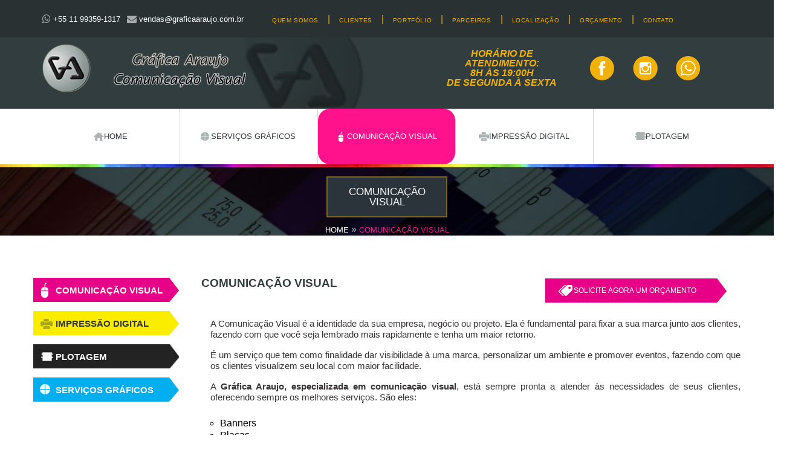

--- FILE ---
content_type: text/html; charset=UTF-8
request_url: http://www.graficaaraujo.com.br/comunicacao-visual
body_size: 26052
content:
<!DOCTYPE html>
<html lang="pt-br">
  <head>
<!-- Google Tag Manager -->
<script>(function(w,d,s,l,i){w[l]=w[l]||[];w[l].push({'gtm.start':
new Date().getTime(),event:'gtm.js'});var f=d.getElementsByTagName(s)[0],
j=d.createElement(s),dl=l!='dataLayer'?'&l='+l:'';j.async=true;j.src=
'https://www.googletagmanager.com/gtm.js?id='+i+dl;f.parentNode.insertBefore(j,f);
})(window,document,'script','dataLayer','GTM-5NP346C');</script>
<!-- End Google Tag Manager -->
    <meta charset="utf-8">
    <meta http-equiv="X-UA-Compatible" content="IE=edge">
    <meta name="viewport" content="width=device-width, initial-scale=1">
    <link rel="icon" type="image/png" href="favicon-16x16.png" sizes="16x16" />
<title>Gráfica Araujo - Comunicação Visual - Banners</title>	

<!-- #686763 -->
<!-- Bootstrap -->
<link href="public/css/bootstrap.min.css" rel="stylesheet">
<link href="public/css/estilo.css" rel="stylesheet">
<link href="public/css/responsivo.css" rel="stylesheet">
<link href="public/css/reset.css" rel="stylesheet">
<link href="public/css/owl.carousel.min.css" rel="stylesheet">
<link href="public/css/owl.theme.default.min.css" rel="stylesheet">
<link rel="stylesheet" href="https://cdnjs.cloudflare.com/ajax/libs/font-awesome/4.7.0/css/font-awesome.min.css">
<link href="https://fonts.googleapis.com/css?family=Montserrat" rel="stylesheet">
<link href="public/css/jquery.fancybox.css" rel="stylesheet">
<!-- AOSscroll-->
<link href="https://cdn.rawgit.com/michalsnik/aos/2.1.1/dist/aos.css" rel="stylesheet">
<link href="public/css/banners-scroll.css" rel="stylesheet">
<!-- <script src="https://ajax.googleapis.com/ajax/libs/jquery/1.11.2/jquery.min.js"></script> -->
<!-- HTML5 shim and Respond.js for IE8 support of HTML5 elements and media queries -->
<!-- WARNING: Respond.js doesn't work if you view the page via file:// -->
<!--[if lt IE 9]>
<script src="https://oss.maxcdn.com/html5shiv/3.7.3/html5shiv.min.js"></script>
<script src="https://oss.maxcdn.com/respond/1.4.2/respond.min.js"></script>
<![endif]-->
</head>
<body>
<!-- Google Tag Manager (noscript) -->
<noscript><iframe src="https://www.googletagmanager.com/ns.html?id=GTM-5NP346C"
height="0" width="0" style="display:none;visibility:hidden"></iframe></noscript>
<!-- End Google Tag Manager (noscript) -->
<header>
  <nav class="navbar navbar-default">
    <div class="container container-navbardesk">
      <ul class="hidden-xs lista-contato-topo" data-aos="fade-up" data-aos-duration="800">
        <li>
          <i class="fa fa-whatsapp"></i>
          <a href="https://api.whatsapp.com/send?phone=5511993591317" target="_blank" title="Whats: (11) 99359-1317">+55 11 99359-1317</a>
        </li>
        <li>
          <i class="fa fa-envelope"></i>
          <a href="mailto:vendas@graficaaraujo.com.brr" title="Email comercial: vendas@graficaaraujo.com.br">vendas@graficaaraujo.com.br</a>
        </li>
      </ul>
      <div class="navbar-header">
        <a href="http://www.graficaaraujo.com.br/" class="hidden-sm hidden-md hidden-lg"><img class="logo-mobile-max" src="public/images/logo.png"></a>
        <button type="button" class="navbar-toggle" data-toggle="collapse" data-target="#estora-menu">
          <span class="sr-only">Toggle navigation</span>
          <span class="icon-bar"></span>
          <span class="icon-bar"></span>
          <span class="icon-bar"></span>
        </button>
      </div>
      <div class="navbar-collapse collapse" id="estora-menu">
        <ul class="nav navbar-nav navbar-right primeira-barra" id="estora-menu">
          <li class="menupai-links hidden-xs">
            <a href="http://www.graficaaraujo.com.br/quem-somos" class="menubar-links">quem somos</a>
          </li>
          <li class="barra-laranja hidden-xs">|</li>
          <li class="menupai-links hidden-xs">
            <a href="http://www.graficaaraujo.com.br/clientes" class="menubar-links">clientes</a>
          </li>
          <li class="barra-laranja hidden-xs">|</li>
          <li class="menupai-links hidden-xs">
            <a href="http://www.graficaaraujo.com.br/portfolio" class="menubar-links">portfólio</a>
          </li>
          <li class="barra-laranja hidden-xs">|</li>
          <li class="menupai-links hidden-xs">
            <a href="http://www.graficaaraujo.com.br/parceiros" class="menubar-links">parceiros</a>
          </li>
          <li class="barra-laranja hidden-xs">|</li>
          <li class="menupai-links hidden-xs">
            <a href="http://www.graficaaraujo.com.br/localizacao" class="menubar-links">localização</a>
          </li>
          <li class="barra-laranja hidden-xs">|</li>
          <li class="menupai-links hidden-xs">
            <a href="http://www.graficaaraujo.com.br/solicite-orcamento" class="menubar-links">orçamento</a>
          </li>
          <li class="barra-laranja hidden-xs">|</li>
          <li class="menupai-links hidden-xs">
            <a href="http://www.graficaaraujo.com.br/fale-conosco" class="menubar-links">contato</a>
          </li>
          <!-- class="hidden-xs" -->
          
          <li class="hidden-sm hidden-md hidden-lg">
            <a href="http://www.graficaaraujo.com.br/">home</a>
          </li>
          <li class="hidden-sm hidden-md hidden-lg">
            <a href="http://www.graficaaraujo.com.br/quem-somos">quem somos</a>
          </li>
          <li class="hidden-sm hidden-md hidden-lg">
            <a href="http://www.graficaaraujo.com.br/servicos-graficos">serviços gráficos</a>
          </li>
          <li class="hidden-sm hidden-md hidden-lg">
            <a href="http://www.graficaaraujo.com.br/comunicacao-visual">comunicação visual</a>
          </li>
          <li class="hidden-sm hidden-md hidden-lg">
            <a href="http://www.graficaaraujo.com.br/impressao-digital">impressão digital</a>
          </li>
          <li class="hidden-sm hidden-md hidden-lg">
            <a href="http://www.graficaaraujo.com.br/plotagem">plotagem</a>
          </li>
          <li class="hidden-sm hidden-md hidden-lg">
            <a href="http://www.graficaaraujo.com.br/clientes">clientes</a>
          </li>
          <li class="hidden-sm hidden-md hidden-lg">
            <a href="http://www.graficaaraujo.com.br/portfolio">portfólio</a>
          </li>
          <li class="hidden-sm hidden-md hidden-lg">
            <a href="http://www.graficaaraujo.com.br/parceiros">parceiros</a>
          </li>
          <li class="hidden-sm hidden-md hidden-lg">
            <a href="http://www.graficaaraujo.com.br/localizacao">localização</a>
          </li>
          <li class="hidden-sm hidden-md hidden-lg">
            <a href="http://www.graficaaraujo.com.br/solicite-orcamento">solicite orçamento</a>
          </li>
          <li class="hidden-sm hidden-md hidden-lg">
            <a href="http://www.graficaaraujo.com.br/fale-conosco">fale conosco</a>
          </li>
        </ul>
      </div>

    </div>
  </nav> 

<!-- LOGO E SOCIAL ICONS ¨¨¨¨¨¨¨¨¨¨¨¨¨¨¨¨¨¨¨¨¨¨¨¨¨¨¨¨¨¨¨¨¨¨¨¨¨¨¨¨¨¨¨¨¨¨¨¨¨¨¨¨¨¨¨¨¨¨¨¨¨¨¨¨¨¨¨¨¨¨¨¨¨¨¨¨¨¨¨¨¨¨¨¨ -->
<figure class="img-fundo-topo hidden-xs">
  <div class="container  bloco-logo-1 hidden-xs">

    <div class="bloco-logo-2">
      <figure class="col-sm-4 col-md-4 col-lg-4">
        <a href="http://www.graficaaraujo.com.br/">
          <img class="img-responsive" src="public/images/logo.png">
        </a>
      </figure>
      <div class="col-sm-3 col-md-3 col-lg-3"></div>
      <div data-aos="zoom-out-up" data-aos-duration="600" class="col-sm-2 col-md-2 col-lg-2">
        <p>
          Horário de atendimento:<br>
          8h às 19:00h<br>
          de segunda à sexta
        </p><!--horarioDeFuncionamento-->
      </div>
      <ul class="menu-social-topo col-sm-3 col-md-3 col-lg-3">
        <li class="col-xs-3" data-aos="fade-up" data-aos-duration="400">
          <a class="facebook-topo" href="https://www.facebook.com/graficaaraujo.com.br/" target="_blank"></a>
        </li>
        <li class="col-xs-3" data-aos="fade-up" data-aos-duration="600">
          <a class="instagram-topo" href="https://www.instagram.com/graficaaraujo/" target="_blank"></a>
        </li>
        <li class="col-xs-3" data-aos="fade-up" data-aos-duration="800">
          <a class="whatsap-topo" href="https://api.whatsapp.com/send?phone=5511947232749" target="_blank"></a>
        </li>

      </ul>

    </div>

  </div>  
</figure>  

<!-- CONTATO MOBILE -->
<section class="bloco-contato-mobile hidden-sm hidden-md hidden-lg">

  <p class="tt-top-contato-mobile">
    <i class="fa fa-user"></i>
    <i>contato:</i>
  </p>
  <p class="p-contato-topo-mobile">
    <i class="fa fa-whatsapp"></i>
    <a class="contato-topo-mobile" href="https://api.whatsapp.com/send?phone=5511993591317" title="Whats: (11) 99359-1317" target="_blank">+55 11 99359-1317</a>
  </p>

  <p class="p-contato-topo-mobile">
    <i class="fa fa-envelope"></i>
    <a class="contato-topo-mobile" href="mailto:vendas@graficaaraujo.com.br" title="Mande sua mensagem para vendas@graficaaraujo.com.br">vendas@graficaaraujo.com.br</a>
  </p>

</section>
    
  <!-- BARRA SERVICOS ¨¨¨¨¨¨¨¨¨¨¨¨¨¨¨¨¨¨¨¨¨¨¨¨¨¨¨¨¨¨¨¨¨¨¨¨¨¨¨¨¨¨¨¨¨¨¨¨¨¨¨¨¨¨¨¨¨¨¨¨¨¨¨¨¨¨¨¨¨¨¨¨¨¨¨¨¨¨¨¨¨¨¨¨-->
  <nav class="barra-de-servicos hidden-xs">
    <div class="container">
      <ul class="nav nav-tabs">
        <li class="col-md-2" id="id-nav-0">
          <a id="link-bar-0" href="http://www.graficaaraujo.com.br/">
            <figure class="bgic-1"></figure>
            home
          </a>
        </li>         
        <li class="dropdown col-md-2" id="id-nav-1">
          <a href="http://www.graficaaraujo.com.br/servicos-graficos" id="link-bar-1" class="slinkpai">
            <figure class="bgic-2 bgic-2nm"></figure>
            <!--<img id="ic-serv" src="public/images/icones/icone-servicos-cinza.png">-->
            serviços gráficos
          </a>
        </li> 
        <li class="dropdown col-md-2" id="id-nav-2">
          <a href="http://www.graficaaraujo.com.br/comunicacao-visual" id="link-bar-2" class="slinkpai">
            <figure class="bgic-3 bgic-3nm"></figure>
            comunicação visual
          </a>
        </li>
        <li class="dropdown col-md-2" id="id-nav-3">
          <a href="http://www.graficaaraujo.com.br/impressao-digital" id="link-bar-3" class="slinkpai">
            <figure class="bgic-4 bgic-4nm"></figure>
            impressão digital
          </a>
        </li>
        <li class="dropdown col-md-2" id="id-nav-4">
          <a href="http://www.graficaaraujo.com.br/plotagem" id="link-bar-4" class="slinkpai">
            <figure class="bgic-5 bgic-5nm"></figure>
            plotagem
          </a>
        </li>
      </ul>
    </div>
  </nav>
  </div>
</header>



<figure data-aos="flip-right" data-aos-duration="500" class="hidden-xs borda-baner-sbarra"></figure>
<section data-aos="flip-left" data-aos-duration="500" class="hidden-xs bloco-servicos-internas">
	<div class="container">
		<h2 class="titulo-servicos-graficos"><p class="sstitulo-servicos-graficos">	comunicação visual

		</h2>
		<style>.lista-breadcrumb a:hover { color: #EA8506; }</style>

		<div class="bloco-breadcrumb">
		  <p id="lista-bread" class="lista-breadcrumb" itemprop="breadcrumb">
		    <a href="http://www.graficaaraujo.com.br/">Home</a>

		     » <a href='http://www.graficaaraujo.com.br/comunicacao-visual'>Comunicação Visual</a>		  </p>
		</div>

	</div> <!-- fim container -->
</section>
<!-- #F1B107 -->

<section class="container bloco-internas">
	
	<div class="row">

		<select id="aside-menu-mobile" class="form-control select-formato hidden-sm hidden-md hidden-lg">
	<option value="">MENU</option>
	<option disabled></option>

	<option value="http://www.graficaaraujo.com.br/servicos-graficos">SERVIÇOS GRÁFICOS</option>
	<option disabled></option>

	<option value="http://www.graficaaraujo.com.br/comunicacao-visual">COMUNICAÇÃO VISUAL</option>
	<option disabled></option>

	<option value="http://www.graficaaraujo.com.br/impressao-digital">IMPRESSÃO DIGITAL</option>
	<option disabled></option>

	<option value="http://www.graficaaraujo.com.br/plotagem">PLOTAGEM</option>
	<option disabled></option>

</select>
 
		
		<!-- col-sm-4 col-md-4 col-lg-4 -->	
		<nav data-aos="fade-left" class="barra-sidebar hidden-xs col-sm-4 col-md-3 col-lg-3">
	
	<div class="align-mg" id="lista-1" class="bloco-sidebar-azul">
		<a href="http://www.graficaaraujo.com.br/servicos-graficos" class="bg-menu-aside bg-aside-azul bg-aside-td">
			<span class="align-servg">serviços gráficos</span>
		</a>
	</div>

	<!-- COMUNICAÇÃO VISUAL -->
	<div class="align-mg" id="lista-2" class="bloco-sidebar-rosa">
		<a href="http://www.graficaaraujo.com.br/comunicacao-visual" class="bg-menu-aside bg-aside-rosa bg-aside-td">
			<span class="align-servg">
				comunicação visual
			</span>
		</a>
	</div>

	<!-- IMPRESSÃO DIGITAL -->
	<div class="align-mg" id="lista-3" class="bloco-sidebar-amarelo">
		<a href="http://www.graficaaraujo.com.br/impressao-digital" class="bg-menu-aside bg-aside-amarelo bg-aside-td">
			<span class="align-servg" style="color: #343434;">impressão digital</span>
		</a>
	</div>

	<!-- PLOTAGEM -->
	<div class="align-mg" id="lista-4" class="bloco-side-bar-cinza">
		<a href="http://www.graficaaraujo.com.br/plotagem" class="bg-menu-aside bg-aside-cinza bg-aside-td">
			<span class="align-servg">plotagem</span>
		</a>
	</div>

</nav>  

		<article id="texto-main" class="margin-geral col-sm-8 col-md-9 col-lg-9">

			<div class="row row-botao">
				<div class="col-xs-12 col-sm-7 col-md-7">
					<h1>comunicação visual</h1>
				</div>
				<div class="hidden-xs col-sm-5 col-md-5 bloco-botao">
		<div class="boco-larg">
			<button id="botao-fminternas" class="new-button">solicite agora um orçamento</button>
			<div id="div-abre-form" style="display: none;">
				<form method="POST" action="envia" id="id-form">
				  <div style="height: 20px;"></div>
				  <div class="form-group form-space">
				    <input placeholder="NOME*" type="text" class="form-control" name="nome">
				    <span id="error-message" class="mensagem-erro"></span>
				  </div>

				  <div class="form-group form-space">
				    <input placeholder="EMAIL*" type="text" class="form-control" name="email">
				    <span id="error-message" class="mensagem-erro"></span>
				  </div>

				  <div class="form-group form-space">
				    <input placeholder="TELEFONE" onkeydown="formatPhone(this)" type="text" class="form-control" name="telefone" maxlength="17" id="telefone">
				    <span id="error-message" class="mensagem-erro"></span>
				  </div>

				  <div class="form-group form-space">
				    <select name="onde" class="form-control" id="id-onde">
				      <option value="" disabled selected>*Como nos encontrou?</option>
				      <option value="Google">Google</option>
				      <option value="Facebook">Facebook</option>
				      <option value="Instagram">Instagram</option>
				      <option value="Progandas">Progandas</option>
				    </select>
				    <span id="error-message" class="erro-onde mensagem-erro"></span>
				  </div>
				  <textarea placeholder="MENSAGEM*" class="form-control form-control-area" rows="7" name="msg"></textarea>
				  <span id="error-message" class="mensagem-erro"></span>
				  <button type="submit" class="btn btn-success" onclick="return enviardados(this.form);">ENVIAR</button>
				</form>
			</div>
		</div>
	</div>
</div>
			<p class="textos-internas">
				A Comunicação Visual é a identidade da sua empresa, negócio ou projeto. Ela é fundamental para fixar a sua marca junto aos clientes, fazendo com que você seja lembrado mais rapidamente e tenha um maior retorno.
			</p>

			<br/>

			<p class="textos-internas">
				É um serviço que tem como finalidade dar visibilidade à uma marca, personalizar um ambiente e promover eventos, fazendo com que os clientes visualizem seu local com maior facilidade.
			</p>

			<br/>

			<p class="textos-internas">
				A <strong>Gráfica Araujo, especializada em comunicação visual</strong>, está sempre pronta a atender às necessidades de seus clientes, oferecendo sempre os melhores serviços. São eles:
			</p>

			<br/>

			<ul class="listas-articles">
				<li>Banners</li>
				<li>Placas</li>
				<li>Adesivos</li>
				<li>Letreiros</li>
				<li>Totens</li>
				<li>Displays</li>
			</ul>

			<br/>

			<p class="textos-internas">
				Consulte-nos para maiores informações sobre orçamentos e prazos. 
			</p>

			<div class="row row-rosa space-thumbs-internas space-thumbs">
				
				<!-- 1 -->
				<figure class="col-xs-12 col-sm-4 col-md-4 col-lg-4" >
					<a href="public/images/servicos/01-comunicacao-G.jpg" data-fancybox="images">
						<img class="img-responsive bordas-imgs-azul borda-azul-desk" src="public/images/servicos/01-comunicacao-tbn.jpg">
					</a>
				</figure>

			</div>

			<div class="row row-form-mobile hidden-sm hidden-md hidden-lg">			
	<h4 id="h4form-mobile">Peça Cotação!</h4>
	<form id="id-form-mobile" class="form-mobile-geral" method="POST" action="envia">
		<div class="form-group">
		   <input placeholder="NOME*" type="text" class="form-control" name="nome">
		    <span id="error-message" class="mensagem-erro"></span>
		</div>

		<div class="form-group">
		    <input placeholder="EMAIL*" type="text" class="form-control" name="email">
		    <span id="error-message" class="mensagem-erro"></span>
		</div>

		<div class="form-group">
		    <input placeholder="TELEFONE" onkeydown="formatPhone(this)" type="text" class="form-control" name="telefone" maxlength="17" id="telefone">
		    <span id="error-message" class="mensagem-erro"></span>
		</div>

		<div class="form-group">
		    <select name="onde" class="form-control" id="id-onde">
		      <option value="" disabled selected>*Como nos encontrou?</option>
		      <option value="Google">Google</option>
		      <option value="Facebook">Facebook</option>
		      <option value="Instagram">Instagram</option>
		      <option value="Progandas">Progandas</option>
		    </select>
		    <span id="error-message" class="erro-onde mensagem-erro"></span>
		</div>

		<textarea placeholder="MENSAGEM*" class="form-control" rows="7" name="msg"></textarea>
		<span id="error-message" class="mensagem-erro"></span>
		<button type="submit" class="btn btn-primary" onclick="return enviardados(this.form);">ENVIAR</button>
	</form>
</div>

		</article> <!-- FIM ARTICLE -->

		<div class="div-volta-topo col-md-12">
	<button id="botao-topo" class="btn btn-primary cd-top js-cd-top" style="border: 1px solid transparent;"><i class="fa fa-arrow-up"></i></button>
</div>		
	</div> <!-- FIM ROW  -->
</section>
<p id="id-active-link" class="dispnone">comunicacao</p>
<p id="id-altera-barra" class="dispnone">comunicacao</p>
<!--<div class="div-ghost hidden-sm hidden-md hidden-lg"></div> -->

<!-- FOOTER -->
<footer data-aos="flip-down" class="fundo">
  <div class="container">

    <a href="http://www.graficaaraujo.com.br/">
      <img class="logo-footer img-responsive hidden-xs" src="public/images/logo.png">
    </a>
    
    <div class="bloco-footer">
        
      <div class="hidden-xs col-sm-6 col-md-6 col-lg-6">

        <div class="col-sm-4 col-md-4 col-lg-4">
          <ul class="lista-menu-footer-quemsomos upercs">

            <li>
              <a class="links-footer space" href="http://www.graficaaraujo.com.br/quem-somos" title="Quem Somos">quem somos</a>
            </li>
            <li>
              <a class="links-footer space" href="http://www.graficaaraujo.com.br/clientes" title="Clientes">clientes</a>
            </li>

            <li>
              <a class="links-footer" href="http://www.graficaaraujo.com.br/portfolio" title="Portfólio">portfólio</a>
            </li>

            <li>
              <a class="links-footer" href="http://www.graficaaraujo.com.br/localizacao" title="Localização">localização</a>
            </li>

            <li>
              <a class="links-footer" href="http://www.graficaaraujo.com.br/solicite-orcamento" title="Solicite um Orçamento">orçamento</a>
            </li>

            <li>
              <a class="links-footer" href="http://www.graficaaraujo.com.br/fale-conosco" title="Fale Conosco!">contato</a>
            </li>

          </ul>
        </div>

        <div class="col-sm-4 col-md-4 col-lg-4">
          <ul class="lista-menu-footer-servicos upercs hover-sg-foot ul-li-fot">
            <li>
              <a style="color: #F1B107 !important;" href="http://www.graficaaraujo.com.br/servicos-graficos">serviços gráficos</a>
            </li>
          </ul> <!-- FIM LISTA 1-->

            <ul class="lista-menu-footer-servicos upercs hover-id-footer ul-li-fot" style="margin-top: 10px;"">
               <li>
                 <a style="color: #F1B107 !important;" href="http://www.graficaaraujo.com.br/impressao-digital">impressão digital</a>
               </li>
            </ul>

            <ul class="lista-menu-footer-servicos upercs hover-id-footer ul-li-fot" style="margin-top: 10px;"">
               <li>
                 <a style="color: #F1B107 !important;" href="http://www.graficaaraujo.com.br/grafica" target="_blank">Gráfica</a>
               </li>
            </ul>

          </div>

          <div class="col-sm-4 col-md-4 col-lg-4">
            <ul class="lista-menu-footer-comunicacao upercs ul-li-fot">
              <li>
                <ul>

                  <li>
                    <a style="color: #F1B107 !important;" class="hover-comuni-footer" href="http://www.graficaaraujo.com.br/comunicacao-visual">comunicação visual</a>
                  </li>

                </ul>
              </li>

              <li>      

                <ul class="lista-menu-footer-impressao upercs ul-li-fot">
                  <li>
                    <a style="color: #F1B107 !important;" class="hover-digital-footer" href="http://www.graficaaraujo.com.br/plotagem">plotagem</a>
                  </li>

                </ul>
              </li>
            </ul>
          </div>

        </div>  <!-- FIM BLOCOS MENUS-->
        
        <div class="col-sm-6 col-md-6 col-lg-6 bloco-contato-mobile-footer">

          <p class="texto-localizacao hidden-sm hidden-md hidden-lg">localização</p>

          <figure class="col-xs-12 col-sm-5 col-md-5 col-lg-5">
            <iframe class="center-block img-responsive mapa" src="https://www.google.com/maps/embed?pb=!1m18!1m12!1m3!1d3656.0168932534893!2d-46.65137068555741!3d-23.603727084661813!2m3!1f0!2f0!3f0!3m2!1i1024!2i768!4f13.1!3m3!1m2!1s0x94ce5a3dae43480b%3A0x51e76714f10b05d0!2zUnVhIEx1w61zIEfDs2lzLCAyMTk2IC0gTWlyYW5kw7Nwb2xpcywgU8OjbyBQYXVsbyAtIFNQ!5e0!3m2!1spt-BR!2sbr!4v1503426463049" width="200" height="242" frameborder="0" style="border:0" allowfullscreen></iframe>
          </figure>
          
          <div class="col-xs-12 col-sm-7 col-md-7 col-lg-7">
            <p class="texto-onde-estamos">onde estamos</p>

            <p class="texto-endereco texto-end-local" style="display: flex;">
              <i class="fa fa-map-marker gliph-footer"></i>
              <a style="margin-left: 4px;" href="https://goo.gl/maps/ErVywtuKHi32" target="_blank" class="contato-footer">Rua Luis Goes, 578 <br/> CEP: 04043-000 São Paulo - SP</a>  
            </p>
            <!-- TEL -->
            <!-- WHATSAPP --> <!-- <span class="hidden-sm gliph-footer glyphicon glyphicon-earphone"></span> -->
            <p class="space-contato-footer">
              <i class="hidden-sm fa fa-whatsapp gliph-footer"></i>
              <a href="https://api.whatsapp.com/send?phone=5511993591317" target="_blank" class="contato-footer" title="Nosso Whats: 99359-1317">+55 11 99359-1317</a>
            </p>

            <p class="space-contato-footer">
              <i class="hidden-sm fa fa-envelope gliph-footer"></i>
              <a class="contato-footer contato-footer-mobile" href="mailto:vendas@graficaaraujo.com.br" title="Mande sua mensagem para vendas@graficaaraujo.com.br">vendas@graficaaraujo.com.br</a>
            </p>

            <ul class="menu-social-footer">
              <li><a class="icone-face-footer col-xs-3" href="https://www.facebook.com/graficaaraujo.com.br/" target="_blank"></a></li>
              <li><a class="pdd icone-instagram-footer col-xs-3" href="https://www.instagram.com/graficaaraujo/" target="_blank"></a></li>
              <li><a class="pdd icone-whats-footer col-xs-3" href="https://api.whatsapp.com/send?phone=5511947232749" target="_blank"></a></li>
            </ul>
          </div>
        </div>
    </div> <!-- FIM ROW -->
  </div> <!-- FIM CONTAINER -->
</footer> <!-- FIM FOOTER -->

<!-- BLOCO SERVICOS -->
<section class="container bloco-direitos">
  <div class="row linha-row">
    <div class="div-direitos-1 col-xs-12 col-sm-7 col-md-8 col-lg-9">
      <p class="">Gráfica  Araujo - Todos os direitos reservados</p>
      <div style="width: 100%; text-align: center;"><a href="http://www.graficaaraujo.com.br/grafica/">Gráfica</a></div>
    </div>
    <figure class="div-direitos-2 col-xs-12 col-sm-5 col-md-4 col-lg-3">
      <p class="texto-desenvolvimento">
        Desenvolvimento:
      </p>
      <a href="http://www.planobweb.com.br/" target="_blank"><img class="img-responsive" src="public/images/logo_plano_b.png"></a>
    </figure>
  </div>
</section>

  <script src="https://ajax.googleapis.com/ajax/libs/jquery/3.2.1/jquery.min.js"></script>
  <script src="public/js/bootstrap.min.js"></script>
  <script src="public/js/main.js"></script>
  <script src="public/js/owl.carousel.js"></script>
  <script src="public/js/jquery.fancybox.js"></script>
  <script src="https://cdn.rawgit.com/michalsnik/aos/2.1.1/dist/aos.js"></script>
  <script src="public/js/jquerybanner-scroll.js"></script>
  <script src="public/js/iteracoes.js"></script>
</body>
</html>

--- FILE ---
content_type: text/css
request_url: http://www.graficaaraujo.com.br/public/css/estilo.css
body_size: 24915
content:
@charset "UTF-8";
@font-face{
    font-family: 'SourceSansPro-Light';
    src: url('../fonts/SourceSansPro-Light.eot') format('embedded-opentype'),
    url('../fonts/SourceSansPro-Light.otf'),
    url('../fonts/SourceSansPro-Light.ttf');
}

@font-face{
    font-family: 'SourceSansPro-Regular';
    src: url('../fonts/SourceSansPro-Regular.eot') format('embedded-opentype'),
    url('../SourceSansPro-Regular.otf'),
    url('../fonts/SourceSansPro-Regular.ttf');
}

@font-face{
    font-family: 'SourceSansPro-Semibold';
    src: url('../fonts/SourceSansPro-Semibold.eot') format('embedded-opentype'),
    url('../fonts/SourceSansPro-Semibold.otf'),
    url('../fonts/SourceSansPro-Semibold.ttf');
}

@font-face{
    font-family: 'SourceSansPro-Bold';
    src: url('../fonts/SourceSansPro-Bold.eot') format('embedded-opentype'),
    url('../fonts/SourceSansPro-Bold.otf'),
    url('../fonts/SourceSansPro-Bold.ttf');
}
/*AJUSTES SERVICOS BOLAS (4) DO HOME */
.dispnone { display: none !important; }
@media (min-width: 768px) {
	.bloco-servicos-four {
		display: flex;
		justify-content: space-around;
	}

	.bloco-servicos-four a figure {
		width: 232px;
		height: 238px;
		display: flex;
		flex-direction: column;
		justify-content: center;
		align-items: center;
	}
	.bloco-servicos-four a figure h2 {
		font-size: 14px;
		text-transform: uppercase;
		font-weight: bold;
	}
	.bloco-servicos-four a figure {
		background-size: cover;
	}
	.bloco-servicos-four a:nth-child(1) figure { 
		background-image: url(../images/bolha-azul.png); 
	}
	.bloco-servicos-four a:nth-child(2) figure { 
		background-image: url(../images/bolha-rosa.png); 
	}
	.bloco-servicos-four a:nth-child(3) figure { 
		background-image: url(../images/bolha-amarela.png); 
	}
	.bloco-servicos-four a:nth-child(4) figure {
		background-image: url(../images/bolha-preta.png);
	}

	.bloco-servicos-four a .ball-figure-1 {
		color: #FFFFFF;
	}
	.bloco-servicos-four a .ball-figure-1:hover {
		color: #707070;
	}

	.bloco-servicos-four a .ball-figure-2 {
		color: #FFFFFF;
	}
	.bloco-servicos-four a .ball-figure-2:hover {
		color: #6CBCFD;
	}

	.bloco-servicos-four a .ball-figure-3 {
		color: #000000;
	}
	.bloco-servicos-four a .ball-figure-3:hover {
		color: #707070;
	}

	.bloco-servicos-four a .ball-figure-4 {
		color: #FFFFFF;
	}
	.bloco-servicos-four a .ball-figure-4:hover {
		color: #707070;
	}

}

/*AJUSTES DO CARROSEL DO HOME DE BANNERS E CLIENTES*/
@media (min-width: 768px) {
	.carousel-inner > .item > img, .carousel-inner > .item > a > img {
	    width: 100%;
	    line-height: 1;
	}
	.carousel-caption {
		right: 50%;
	    width: 400px;
	    height: 150px;
	    left: 65%;
	    top: 30%;
	    padding-bottom: 30px;
	    background-color: #323D3F;
	    opacity: 0.9;
	}
	.carousel-caption h1 {
		font-size: 25pt;
		margin-bottom: 20px;
	}
	.carousel-caption h1, .carousel-caption p {
		color: #F1B208;
		text-transform: uppercase;
	}
	.carrosel-clientes-home {
		bottom: 5px !important;
	}
	.carrosel-clientes-home li{
		display: inline-block;
	    width: 10px;
	    height: 10px;
	    margin: 1px;
	    text-indent: -999px;
	    cursor: pointer;
	    background-color: #000\9;
	    background-color: rgba(0,0,0,0);
	    border: 1px solid #F1B208 !important;
	    border-radius: 10px;
	}
}



/*FORMULARIO HIDDEN/VISIBLE*/
.form-format , .form-format-portfolio {
	display: none;
}

/*----*/

.bg-retangserv {
	margin-top: 2px;
	width: 28px;
	height: 11px;
	background: url(../images/icone-sg-quemsoms.png);
	background-repeat: no-repeat;
}

.bg-retancomu {
	margin-top: 2px;
	width: 28px;
	height: 11px;
	background: url(../images/icone-cm-quemsoms.png);
	background-repeat: no-repeat;
}

.bg-retanbook {
	margin-top: 2px;
	width: 28px;
	height: 11px;
	background: url(../images/icone-book-quemsoms.png);
	background-repeat: no-repeat;
}

.bg-retanimp {
	margin-top: 2px;
	width: 28px;
	height: 11px;
	background: url(../images/icone-im-quemsoms.png);
	background-repeat: no-repeat;
}

.menu-qm-hover > li > a:hover {
	color: #F1B208 !important;
}

.mlista-quem-somos > li > a{
	color: #323D40 !important;
	text-transform: uppercase;
}

.blocks-ulttrab {
	margin-bottom: 15px;
}

.space-thumbs > li{
	margin-bottom: 15px;
	z-index: -1;
	position: relative;
}

.hover-svg > li > a:hover {
	color: #00AEEF !important;
}

.hover-cms > li > a:hover {
	color: #EC008C !important;
}

.hover-impd > li > a:hover {
	color: #F1B208 !important;
}

/*RED COLOR FORM ERRROR MENSAGE*/
#error-message {
	font-size: 12px;
    color: red;
    margin-top: 0px !important;
    margin-bottom: 0px !important;
 }

 .form-space {
 	margin-top: 5px !important;
 }
/*FORMATAÇÃO CSS*/

/*SITE TODO ------------------------------*/

/*--------------------------------------------------------------------------------------*/

.img-fundo-topo {
	background: url(../images/bg_logo.jpg) #323D3F top center no-repeat;
    height: 118px;
}

/*1º BARRA DE NAVEGACAO ------------------------------------------------------------------------------------------*/
.navbar-default {
	background-color: #293133;
}

.nav > li > a {
	/* padding-left: 9px !important; */
	/* padding-right: 9px !important; */
}

.primeira-barra > li > a {
	font-size: 12px;
	text-transform: uppercase;
	color: #F1B107 !important;
}

.primeira-barra li a:hover {
	color: #EA8506 !important;
}

.barra-laranja li {
	margin-top: 14px;
	color: #F1B107;
	font-weight: bold;
}

/*2º BARRA DE NAVEGACAO -----------------------------------------------------------------------*/
.segunda-barra li {
	text-align: center;
	font-size: 13px;
	text-transform: uppercase;
	height: 80px;
}


.segunda-barra li a {
	color: #323D40;
	font-weight: bold;
}

.p-link-menu-2 {
	margin-top: 27px;
}


/*TEXTOS ------------------------------------------------------------------------------------------------*/
.sub-servicos-home {
	color: #323D3F;
	font-weight: bold;
	font-size: 20px;
	text-align: center;
	text-transform: uppercase;
	margin-top: 15px;
	margin-bottom: 15px;
}


/*SUB ULTIMOS TRABALHOS HOME*/
.sub-ultimos-trabalhos {
	color: #323D3F;
	font-weight: bold;
	font-size: 20px;
	text-align: center;
	text-transform: uppercase;
	margin-top: 15px;
	margin-bottom: 45px;
}

/*SUB NOSSOS CLIENTES HOME*/
.sub-nossos-clientes {
	color: #323D3F;
	font-weight: bold;
	font-size: 20px;
	text-align: center;
	text-transform: uppercase;
	margin-top: 15px;
	margin-bottom: 75px;
}


/*LISTA DE ICONES SOCIAIS e LOGO ------------------------------------------------------------------------------------------*/
.bloco-logo-1 {
	top: -1px;
	position: relative;
}

.bloco-logo-2 {
	margin-top: 12px;
}

.menu-social-topo {
	display: flex;
	justify-content: center;
	align-items: center;
}

.menu-social-topo li {
	display: inline-block;
}

.menu-social-topo li > a:hover {
	background-position: left bottom;
}

.facebook-topo {
	background-image: url(../images/icones/icone-topo-facebook.png);
	display: block;
	width: 41px;
	height: 40px;
	background-position: left top;
	background-repeat: no-repeat;
	overflow: hidden;
	text-indent: -9999em;
	transition: all 200ms ease;
	margin: auto !important;
}

.instagram-topo {
	background-image: url(../images/icones/icone-topo-instagram.png);
	display: block;
	width: 41px;
	height: 40px;
	background-position: left top;
	background-repeat: no-repeat;
	overflow: hidden;
	text-indent: -9999em;
	transition: all 200ms ease;
	margin: auto !important;
}

.indeed-topo {
	background-image: url(../images/icones/icone-topo-indened.png);
	display: block;
	width: 41px;
	height: 40px;
	background-position: left top;
	background-repeat: no-repeat;
	overflow: hidden;
	text-indent: -9999em;
	transition: all 200ms ease;
	margin: auto !important;
}

.whatsap-topo {
	background-image: url(../images/icones/icone-topo-whats.png);
	display: block;
	width: 41px;
	height: 40px;
	background-position: left top;
	background-repeat: no-repeat;
	overflow: hidden;
	text-indent: -9999em;
	transition: all 200ms ease;
	margin: auto !important;
}
/*------------------------------------------------------------*/

/*CARROSEL ---------------------------------------------------------------------------*/
.carousel {
    background: #FFFFFF;
    /* background: #2f4357; */
}
.carousel .item {
    min-height: 280px; 
}
.carousel .item img{

}
.bs-example {
	margin: 20px;
}

.cor-alterada-carrosel {
	display:  flex;
	flex-direction:  row;
	flex-wrap:  wrap;
	background: #FFFFFF !important;
	height: 150px !important;
}

.carousel-control.left {
	background-image: linear-gradient(to right,rgba(0,0,0,.0) 0,rgba(0,0,0,.0) 100%);
}

.carousel-control.right {
	background-image: linear-gradient(to right,rgba(0,0,0,.0) 0,rgba(0,0,0,.0) 100%);
}

.bloco-carrosel-cliente {
	height: 180px !important;
}

.carousel-inner>.item.active, .carousel-inner>.item.next.left, .carousel-inner>.item.prev.right {
	/* height: 170px !important; */
}

.flecha-esq {
	top: -35px;
	width: 25px !important;
	height: 25px !important;
	position: absolute !important;
	left: 1090px !important
}

.flecha-dir {
	top: -35px;
	width: 25px !important;
	height: 25px !important;
}
/*--------------------------------------------*/

/*ULTIMOS TRABALHOS -------------------------------------------------------------------------------------*/
.linha-ultimos > figure {
	margin-bottom: 25px;
}

.lista-thumbs > li {
	margin-bottom: 25px;
}
/*ALINHAMENTO DAS COISAS COM !IMPORTANT - FORMATAÇÕES ESPECIAIS*/
.navbar {
	margin-bottom: 0px !important;
}
/*------------------------------------------------------------------------------------*/


.car-ct {
	float: right !important;
}

/*FOOTER ------------------------------------------------------------------------------*/
footer {
	
}



.bloco-footer {
	margin-top: 10px !important;
}

.texto-onde-estamos {
	color: #F1B107;
	text-transform: uppercase;
	margin-bottom: 20px;
}

.texto-endereco {
	color: #FFFFFF;
	margin-bottom: 15px;
}

.space-contato-footer {
	margin-top: 10px;
}

.contato-footer {
	color: #FFFFFF;
}

.contato-footer:hover {
	color: #F1B107;
	text-decoration: none;
}

.icone-face-footer {
	background-image: url(../images/icones/icone-topo-facebook.png);
	display: block;
	width: 41px;
	height: 40px;
	background-position: left top;
	background-repeat: no-repeat;
	overflow: hidden;
	text-indent: -9999em;
	transition: all 200ms ease;
	margin: auto !important;
}

.icone-instagram-footer {
	background-image: url(../images/icones/icone-topo-instagram.png);
	display: block;
	width: 41px;
	height: 40px;
	background-position: left top;
	background-repeat: no-repeat;
	overflow: hidden;
	text-indent: -9999em;
	transition: all 200ms ease;
	margin: auto !important;
}

.icone-indened-footer {
	background-image: url(../images/icones/icone-topo-indened.png);
	display: block;
	width: 41px;
	height: 40px;
	background-position: left top;
	background-repeat: no-repeat;
	overflow: hidden;
	text-indent: -9999em;
	transition: all 200ms ease;
	margin: auto !important;
}

.icone-whats-footer {
	background-image: url(../images/icones/icone-topo-whats.png);
	display: block;
	width: 41px;
	height: 40px;
	background-position: left top;
	background-repeat: no-repeat;
	overflow: hidden;
	text-indent: -9999em;
	transition: all 200ms ease;
	margin: auto !important;
}

.menu-social-footer {
	margin-top: 15px !important;
}

.menu-social-footer li > a:hover {
	background-position: left bottom;
}

.pdd {
	margin-left: 5px !important;
}

/*DIREITOS RESERVADOS -----------------------------------------------------------------*/

.bloco-direitos {
	padding-top: 5px;
	padding-bottom: 5px;
}

.texto-direitos {
	/* margin-top: 15px !important; */
}

.texto-desenvolvimento {
	margin-top: 15px !important;
}

/*CARROSEL BANNER


.bloco-inner {
	height: 570px !important;
}
*/
.texto-servicos-home:hover {
	color: #707070;
	font-weight: bold;
	text-decoration: none;
}

.texto-servicos-home-2:hover {
	color: #707070;
	font-weight: bold;
	text-decoration: none;
}

.texto-rosa:hover {
	color: #6CBCFD;
	font-weight: bold;
	text-decoration: none;
}

/*--------------------------------------------------------------------------------*/
/*FORMATAÇÃO INTERNAS -----*/
.bloco-internas {
	margin-top: 0px !important;
	/* margin-bottom: 20px; */
}

.textos-internas {
	color: #373333;
	line-height: 18px;
	text-align: justify;
	font-size: 15px;
}

.textos-internas strong {
	font-weight: bold;
}

.space-thumbs-internas > figure {
	margin-bottom: 25px;
}

.thumbs-internals {
	border: 1px solid #00AEEF !important;
}

/*NOVO MENU SERVICOS -----------------------------------------------------------------------------*/

.menu-ul li > a {
	text-transform: uppercase;
}

@media (min-width: 992px) {

	/*MENU DE SERVIÇOS NORMAL*/

	.menu-ul li > a {
		color: #323D40;
	}

	.menu-ul li > a:hover {
		text-decoration: none;
	}

	.novo-menu {
		max-width: 940px;
		margin: 0 auto;
	}

	.menu-ul {
		max-width: 940px;
		margin: 0 auto;
	}

	.lis-display {
		top: -6px;
		position: relative;
		display: block;
		float: left;
	}
	.bordars-sbar {
		width: 0px !important;
		border-right: 1px solid #D6D8D9;
		display: block;
		float: left;
		height: 82px;
	}

	.menu-ul > .block-home {
		width: 124px;
		height: 92px;
	}

	.menu-ul > .blocks-menu {
		width: 202px;
		height: 92px;
	}

	/*----------------------------------------------------------*/
	/*SUB BARRA MENU SERVICOS*/
	.sub-barraserv {
		top: -10px;
		background: #323D40;
		width: 275px;
		position: relative;
		z-index: 4 !important;
	}

	.sub-barraserv > .pol {
		left: -19px !important;
		position: relative;
		background: url(../images/trg-baixo-bg.png);
		background-repeat: no-repeat;
	}

	.sub-barraserv li > a {
		font-size: 14px;
	}

	.sub-barraserv > li {
		padding-top: 8px;
		padding-bottom: 3px;
		color: #E0E1E2;
		display: none;
		float: none;
		z-index: 99 !important;
	}

	.sub-barraserv li a > p {
		width: 100%;
		font-size: 13px;
		padding-left: 35px !important;
		transition: all 200ms;
	}

	.sub-barraserv li a > p:hover {
		color: #F1B107;
		padding-left: 17px;
		transition: all 200ms;
	}

	.sub-barraserv li > a {
		color: #E0E1E2;
	}

	.hover-geral:hover .sub-barraserv > li {
		display: block;
		z-index: 4;
	}

	.hover-home:hover {
		position: relative;
		z-index: 99 !important;
		background: url(../images/bg_menu_item-homenv.png);
		background-repeat: no-repeat;
	}

	.hover-geral:hover {
		position: relative;
		z-index: 99 !important;
		background: url(../images/bg-md-itens.png);
		background-repeat: no-repeat;
	}

	/*LINKS ALIGN DA BARRA SERVIÇOS -----------------------------*/
	.mlink-align {
		text-align: center;
		margin: 35px auto;
	}

	.bg-icons-sbarra-sg-home {
		width: 19px;
		height: 80px;
		margin-top: 3px !important;
		margin-left: 5px !important;
		background: url(../images/icon_menu_home-nvs.png);
		background-repeat: none;
		position: absolute;
		background-size: cover;
	    background-position: top center;
	    transition: all .2s ease;
	}

	/*4 ICONES DA BARRA SERVIÇOS*/
	.bg-icons-sbarra-sg {
		width: 19px;
		height: 80px;
		margin-top: 4px !important;
		margin-left: 2px !important;
		background: url(../images/icon_menu_serv_graficos.png);
		background-repeat: none;
		position: absolute;
		background-size: cover;
	    background-position: top center;
	    transition: all .2s ease;
	}

	.bg-icons-sbarra-cv {
		width: 13px;
		height: 80px;
		margin-top: 15px !important;
		margin-left: 2px !important;
		background: url(../images/icon_menu_comun_visual-nvs.png);
		background-repeat: none;
		position: absolute;
		background-size: cover;
	    background-position: top center;
	    transition: all .2s ease;
	}

	.bg-icons-sbarra-id {
		width: 19px;
		height: 80px;
		margin-top: 14px !important;
		margin-left: 2px !important;
		background: url(../images/icon_menu_imp_digital.png);
		background-repeat: none;
		position: absolute;
		background-size: cover;
	    background-position: top center;
	    transition: all .2s ease;
	}


	.bg-icons-sbarra-plo {
		width: 34px;
		height: 90px;
		margin-top: 5px !important;
		margin-left: 12px !important;
		background: url(../images/icon_menu_plotagem-nv.png);
		background-repeat: none;
		position: absolute;
		background-size: cover;
	    background-position: top center;
	    transition: all .2s ease;
	}

	/*HOVER ICONES*/
	.hover-home:hover .mlink-align {
		color: #FFFFFF;
	}

	.hover-home:hover .bg-icons-sbarra-sg-home  {
		background-position: bottom center;
		margin-top: -15px !important;
	}

	.hover-geral:hover .mlink-align {
		color: #FFFFFF;
	}

	.hover-geral:hover .bg-icons-sbarra-sg  {
		background-position: bottom center;
		margin-top: 0px !important;
		margin-bottom: 5px !important;
	}

	.hover-geral:hover .bg-icons-sbarra-cv  {
		background-position: bottom center;
		margin-top: -3px !important;
	}

	.hover-geral:hover .bg-icons-sbarra-id  {
		background-position: bottom center;
		margin-top: -13px !important;
	}

	.hover-geral:hover .bg-icons-sbarra-plo  {
		background-position: bottom center;
		margin-top: -13px !important;
	}

}

@media (min-width: 768px) and (max-width: 991px) {

	/*MENU DE SERVIÇOS TABLET E MEDIUM*/

	.menu-ul li > a:hover {
		text-decoration: none;
	}

	.menu-ul li > a {
		color: #323D40;
		font-size: 13px;
		text-transform: uppercase;
	}

	.novo-menu {
		width: 100%;
		margin: 0 auto;
	}

	.menu-ul {
		width: 800px;
		margin: 0 auto;
	}

	.menu-ul > li {
		display: block;
		float: left;
	}	

	.menu-ul > .block-home {
		width: 90px;
		height: 92px;
	}

	.menu-ul > .blocks-menu {
		width: 168px !important;
		height: 92px;
	}

	/*MENU DE SERVIÇOS NORMAL*/
	.novo-menu {
		max-width: 940px;
		margin: 0 auto;
	}

	.menu-ul {
		max-width: 940px;
		margin: 0 auto;
	}

	.menu-ul > li {
		display: block;
		float: left;
	}	

	.menu-ul > .block-home {
		width: 104px;
		height: 92px;
	}

	.menu-ul > .blocks-menu {
		width: 160px;
		height: 92px;
	}

	/*----------------------------------------------------------*/
	/*SUB BARRA MENU SERVICOS*/
	.sub-barraserv {
		top: -10px;
		background: #323D40;
		min-width: 200px;
		position: relative;
		z-index: 4 !important;
		border-radius: 5px;
		
	}

	.sub-barraserv > .pol {
		position: relative;
		background: url(../images/trg-baixo-bg.png);
		background-repeat: no-repeat;
	}

	.sub-barraserv li > a {
		font-size: 14px;
	}

	.sub-barraserv > li {
		padding-top: 8px;
		padding-bottom: 3px;
		color: #E0E1E2;
		display: none;
		float: none;
		z-index: 99 !important;
	}

	.sub-barraserv li a > p {
		width: 100%;
		font-size: 12px;
		padding-left: 10px;
		transition: all 200ms;
	}

	.sub-barraserv li a > p:hover {
		color: #F1B107;
		padding-left: 17px;
		transition: all 200ms;
	}

	.sub-barraserv li > a {
		color: #E0E1E2;
	}

	.hover-geral:hover .sub-barraserv > li {
		display: block;
		z-index: 4;
	}

	.hover-home:hover {
		top: -6px;
		position: relative;
		z-index: 2;
		background: url(../images/bg-sm-home.png);
		background-repeat: no-repeat;
	}

	.hover-geral:hover {
		top: -6px;
		position: relative;
		z-index: 2;
		background: url(../images/bg-sm-itens.png);
		background-repeat: no-repeat;
	}

	.sub-barraserv > .pol {
		position: relative;
		background: url(../images/trgbaixo-sm-itens.png);
		background-repeat: no-repeat;
	}

	/*LINKS ALIGN DA BARRA SERVIÇOS -----------------------------*/
	.mlink-align {
		text-align: center;
		margin: 35px auto;
	}

	.bg-icons-sbarra-sg-home {
		width: 19px;
		height: 80px;
		margin-top: 3px !important;
		margin-left: 3px !important;
		background: url(../images/icon_menu_home-nvs.png);
		background-repeat: none;
		position: absolute;
		background-size: cover;
	    background-position: top center;
	    transition: all .2s ease;
	}

	/*4 ICONES DA BARRA SERVIÇOS*/
	.bg-icons-sbarra-sg {
		width: 19px;
		height: 80px;
		margin-top: 4px !important;
		margin-left: 3px !important;
		background: url(../images/icon_menu_serv_graficos.png);
		background-repeat: none;
		position: absolute;
		background-size: cover;
	    background-position: top center;
	    transition: all .2s ease;
	}

	.bg-icons-sbarra-cv {
		width: 13px;
		height: 80px;
		margin-top: 15px !important;
		margin-left: 3px !important;
		background: url(../images/icon_menu_comun_visual-nvs.png);
		background-repeat: none;
		position: absolute;
		background-size: cover;
	    background-position: top center;
	    transition: all .2s ease;
	}

	.bg-icons-sbarra-id {
		width: 19px;
		height: 80px;
		margin-top: 14px !important;
		margin-left: 3px !important;
		background: url(../images/icon_menu_imp_digital.png);
		background-repeat: none;
		position: absolute;
		background-size: cover;
	    background-position: top center;
	    transition: all .2s ease;
	}


	.bg-icons-sbarra-plo {
		width: 34px;
		height: 90px;
		margin-top: 5px !important;
		margin-left: 12px !important;
		background: url(../images/icon_menu_plotagem-nv.png);
		background-repeat: none;
		position: absolute;
		background-size: cover;
	    background-position: top center;
	    transition: all .2s ease;
	}

	/*HOVER ICONES*/
	.hover-home:hover .bg-icons-sbarra-sg-home  {
		background-position: bottom center;
		margin-top: -15px !important;
	}

	.hover-geral:hover .bg-icons-sbarra-sg  {
		background-position: bottom center;
		margin-top: 0px !important;
		margin-bottom: 5px !important;
	}

	.hover-geral:hover .bg-icons-sbarra-cv  {
		background-position: bottom center;
		margin-top: -3px !important;
	}

	.hover-geral:hover .bg-icons-sbarra-id  {
		background-position: bottom center;
		margin-top: -13px !important;
	}

	.hover-geral:hover .bg-icons-sbarra-plo  {
		background-position: bottom center;
		margin-top: -13px !important;
	}

}

.sub-vejatb {
	margin-bottom: 15px;
	text-transform: uppercase;
	color: #323D40;
	font-size: 14pt;
	font-weight: 500;
}

.img-interna-quem-somos {
	margin-top: 30px;
}

.hover-contact-loca {
	color: #282F31;
	font-weight: 500;
}

.hover-contact-loca:hover {
	color: #F1B107;
	font-weight: 700;
	text-decoration: none;
}

.hover-sg-foot > li > a:hover {
	color: #AFAFAF !important;
	text-decoration: none;
}

.hover-id-footer > li > a:hover {
	color: #AFAFAF !important;
	text-decoration: none;
}

.bloco-formulario {
	width: 300px;
	border: 1px solid black;
}

#botao-azul, #botao-amarelo {
	outline: 2px solid transparent !important;
}

.botao-formulario-internas-azul {
	margin-top: 20px;
}

.botao-formulario-internas-portfolio {
	margin-top: 20px;
}

.botao-formulario-internas-portfolio:hover {
	color: #FFFFFF !important;
}

.blocks-article {
	/* margin-bottom: 55px; */
}
.div-volta-topo {
	margin-top: 50px;
}
.cd-top {
	/* margin-top: 85px !important; */
	display: block;
	margin-right: auto;
	margin-left: auto;
	width: 60px !important;
	height: 35px !important;
	/*background-image: url('../images/icones/cd-top-arrow.svg');
	background-position: center;
	background-repeat: no-repeat;*/
}

.botao-topo {
	outline: 2px solid none !important;
}

@media (min-width: 768px) {
	.article-clientes .row {
		display: flex;
		flex-wrap: wrap;
	}
	.article-clientes .row img {
		margin: 10px 0;
	}
}

.owl-nav {
	display: none !important;
}

#carrosel-clientes {
	margin: 0 auto;
}

.bloco-internas .row article h1 {
	font-size: 14pt;
	font-weight: 600;
	color: #323D40;
	text-transform: uppercase;
	margin-bottom: 20px;
}

.tps-section {
	height: 400px !important;
}

.lista-contato-localizacao {
	padding-left: 10px;
}

.lista-contato-localizacao li {
	display: flex;
	margin-bottom: 10px;
}

.lista-contato-localizacao li i {
	margin-right: 5px;
}

.lista-contato-localizacao li a {
	color: #2a3335;
	font-weight: bold;
}

.lista-contato-localizacao li a:hover {
	color: #F1B107;
	text-decoration: none;
}

@media (min-width: 768px) {
	.row-portfolio {
		display: flex;
		justify-content: space-between;
		flex-direction: row;
		flex-wrap: wrap;
		margin-bottom: 15px;
	}
	.row-portfolio-one {
		margin-top: 40px;
	}
}

@media (max-width: 767px) {
	.figure-fants {
		display: none;
	}
}

.row-azul figure img {
	border: 1px solid #0BBDFF;
}
.row-rosa figure img {
	border: 1px solid #FF128C;
}
.row-amarela figure img {
	border: 1px solid #FFF20B;
}
.row-cinza figure img {
	border: 1px solid #343434 !important;
}

.lista-breadcrumb a:last-child {
	cursor: default !important;
}

/*
BLUE: #0BBDFF;
PINK: #FF128C;
YELLOW: #FFF20B;
BLACK: #343434;
*/
.bread-active-azul {
	color: #0BBDFF !important;
}

.bread-active-rosa {
	color: #FF128C !important;
}

.bread-active-amarelo {
	color: #FFF20B !important;
}

.bread-active-cinza {
	color: #232323 !important;
	background-color: #FFFFFF;
	border-radius: 20px;
	padding-left: 6px;
	padding-right:6px;
	font-weight: bold;
}

@media (max-width: 767px) {
	.row-cliente-parca {
		margin-top: 25px;
		margin-bottom: 25px !important;
	}
	.row-cliente-parca figure {
		margin-bottom: 15px;
	}
	.h2-cliente {
		font-size: 14pt;
	    font-weight: 600;
	    color: #323D40;
	    text-transform: uppercase;
	    margin-bottom: 20px;
	}
}

.barra-sidebar > div {
	margin-bottom: 15px !important;
}



--- FILE ---
content_type: text/css
request_url: http://www.graficaaraujo.com.br/public/css/responsivo.css
body_size: 51242
content:
/*MOBILE*/
@media (min-width: 768px) {
	.container-banners .bloco .bloco-figure p {
		line-height: 20px;
	}
	.container-banners .bloco .bloco-figure p strong {
		font-weight: bold;
		text-decoration: underline;
	}
}

/*MINIMO LARGURA*/
@media (max-width: 767px) {
	body {
		overflow-x: hidden;
	}
	.fm-port {
		margin-top: 25px;
	}
	.row-portfolio {
		margin-top: 25px !important;
	}
	.lista-contato-localizacao {
		width: 250px;
		margin: 0 auto;
	}
	.loca {
		padding-left: 0px !important;
	}
	.mapa-interno {
		display: block;
		margin: 0 auto;
	}
	.bloco-contato-mobile p i {
		color: #FFFFFF;
	}
	.loca {
		text-align: center;
	}
	.article-clientes .row  {
		display: flex;
		flex-direction: column;
		align-items: center;
		margin-bottom: 15px;
	}
	.article-clientes .row img {
		margin: 5px auto;
		border: 1px solid #000000;
	}
	.h1-clientes {
		text-align: center !important;
	}
	/*SELECTS MOBILE*/
	.bloco-internas .row .select-formato {
		width: 90%;
		color: #FFFFFF;
		/*background-color: #00AEEF;*/
		margin: 20px auto;
	}

	.bloco-internas .row .select-formato-portfolio {
		width: 90%;
		color: #FFFFFF;
		background-color: #F1B107;
		margin: 20px auto;
	}

	.bloco-internas .row .select-formato option, .bloco-internas .row .select-formato-portfolio option {
		text-transform: uppercase;
	}


	.linha-carrosel .item img {
		display: block;
		margin: 0 auto;
		max-width: 165px;
	}
	.texto-endereco {
		display: flex;
		justify-content: center;
		margin-bottom: 0px !important;
	}
	/*
	.blocks-ulttrab {
		display: flex;
		justify-content: center;
	}
	*/
	.linha-row {
		justify-content: center;
		flex-direction: column;
	}
	.div-direitos-1 {
		justify-content: center;
	}
	.div-direitos-1, .texto-desenvolvimento {
		text-align: center;
	}
	.div-direitos-2 {
		display: flex;
		flex-direction: column;
		justify-content: center;
		align-items: center;
	}
	.contato-footer-mobile {
		font-size: 14px;
	}
	.bloco-contato-mobile-footer {
		padding-right: 0px !important;
		padding-left: 0px !important;
	}
	.mapa-interno {
		width: 219px !important;
		height: 160px !important;
		margin: 10px auto !important;
	}

	.block-mp-interna {
		width: 222px !important;
		height: 160px !important;
		margin: 20px auto !important;
	}

	.texto-pg-localizacao {
		font-size: 14px;
		text-align: justify;
		width: 190px;
		margin-top: 10px;
		display: block;
		margin-left: auto;
		margin-right: auto;
		position: relative;
	}

	.mg-block-loca {
		margin-top: 15px;
	}

	.block-port-mobile {
		display: block;
		margin: 5px auto;
		border: 1px solid #F1B107;
	}

	.form-orcamento {
		padding: 0 10px;
	}

	.bt-solicite-orcamento {
		display: block !important;
		margin: 10px auto !important;
	    color: #FFFFFF;
	    background: #F1B208;
	    padding-left: 25px;
	    padding-right: 25px;
	    padding-top: 8px;
	    padding-bottom: 8px;
	}

	.fundo-mnqs-mobile-1 {
		background: rgba(0, 174, 239, 0.16) !important;
	}

	.fundo-mnqs-mobile-2 {
		background: rgba(0, 0, 0, 0.16) !important;
	}

	.fundo-mnqs-mobile-3 {
		background: rgba(236, 0, 140, 0.16) !important;
	}

	.fundo-mnqs-mobile-4 {
		background: rgba(255, 210, 0, 0.16) !important;
	}

	.mlista-quem-somos {
		width: 250px !important;
		margin: 0 auto;
	}

	.h2-internas {
		text-align: center;
	}

	.navbar-default .navbar-collapse, .navbar-default .navbar-form {
		border: none !important;
	}

	/*LUPA*/
	.lupa-imgs {
		width: 22px;
		height: 18px;
		display: block;
		position: absolute;
		right: 16px !important;
		bottom: 3px;
		background: url(../images/lupa-thumbs.png);
		background-repeat: no-repeat;
	}
	/*
	.div-ghost {
		margin-top: -180px !important;
	}
	*/
	.ultra-thumb-mobile {
		max-width: 200px;
		margin: 0 auto;
		border: 1px solid #293133;
	}

	.icone-azul-home {
		width: 52px;
		height: 52px;
		display: block;
		position: absolute;
		top: -4px;
		background-image: url(../images/icones/icone-servicos-xs.png);
		background-repeat: no-repeat;
	}

	.icone-rosa-home {
		width: 52px;
		height: 52px;
		display: block;
		position: absolute;
		top: -4px;
		background-image: url(../images/icones/icone-comunicacao-xs.png);
		background-repeat: no-repeat;
	}

	.icone-amarelo-home {
		width: 52px;
		height: 52px;
		display: block;
		position: absolute;
		top: -4px;
		background-image: url(../images/icones/icone-impressao-digital-xs.png);
		background-repeat: no-repeat;
	}

	.icone-cinza-home {
		width: 52px;
		height: 52px;
		display: block;
		position: absolute;
		top: -4px;
		background-image: url(../images/icones/icone-plotagem-xs.png);
		background-repeat: no-repeat;
	}

	figure > .blocks-ulttrab {
		border: 1px solid #F1B107;
	}

	.texto-clientes {
		font-size: 14px;
		text-align: justify;
		top: -25px;
		margin-left: 0px;
		position: relative;
	}

	.sub-vejatb {
		text-align: center;
		margin-top: 25px;
	}

	.bordas-imgs-azul {
		display: block;
		margin-left: auto;
		margin-right: auto;
		border: 1px solid #00AEEF;
	}

	/*QUEM SOMOS ------*/
	.mlista-quem-somos {
		margin-bottom: 0px;
		padding-top: 7px;
		padding-bottom: 7px;
	}

	.mlista-quem-somos > li {
		margin-left: 37px;
		margin-bottom: 5px;
	}

	.titulo-serv-quems {
		padding-left: 38px !important;
		margin-bottom: 7px;
		text-transform: uppercase;
	}

	.tt-quem-servg {
		color: #00AEEF;
	}

	.tt-quem-books {
		color: #000000;
	}

	.tt-quem-comv {
		color: #EC008C;
	}

	.tt-quem-impd {
		color: #FFD200;
	}

	/*BORDAS MOBILE*/
	.div-fant-azul {
		width: 100%;
		height: 2px;
		background: #00aeeF;
	} 

	.div-fant-preta {
		width: 100%;
		height: 3px;
		background: #000000;
	} 

	.div-fant-rosa {
		width: 100%;
		height: 2px;
		background: #EC008C;
	} 

	.div-fant-amarela {
		width: 100%;
		height: 2px;
		background: #FFD200;
	} 

	.fant-space {
		margin-bottom: 20px;
	}

	.zero-space {
		padding-left: 4px !important;
		padding-right: 0px !important;
	}

	/*--------------------------*/
	.texto-clientes {
		margin-top: 50px;
	}

	.caret-menuint-mobile {
		height: 8px;
		color: #FFFFFF !important;
	}

	.lista-menu-mobile {
		top: 31px;
		width: 200px !important;
		position: absolute;
	}

	.dropdown-menu {
		background-color: #2c343b !important;
	}

	.botao-menu-internas {
		width: 200px !important;
		background: #00AEEF !important;
	}

	.botao-menu-internas-portfolio {
		width: 200px !important;
		background: #F1B107 !important;
	}

	.lista-menu-mobile > li > a {
		color: #FFFFFF !important;
		text-transform: uppercase;
		transition: all 200ms;
	}

	.lista-menu-mobile-portfolio > li > a {
		color: #FFFFFF !important;
		text-transform: uppercase;
		transition: all 200ms;
	}

	.lista-menu-mobile > li > a:hover {
		color: #00AEEF !important;
		padding-left: 35px;
		transition: all 200ms;
		background: transparent !important;
	}

	.lista-menu-mobile-portfolio > li > a:hover {
		color: #F1B107 !important;
		padding-left: 35px;
		transition: all 200ms;
		background: transparent !important;
	}

	.lista-menu-mobile-portfolio {
	    top: 31px;
	    width: 200px !important;
	    position: absolute;
	}

	.bg-veja {
		width: 241px;
		height: 40px;
		/*background: url(../images/bg-veja-tambem.png);*/
		margin-bottom: 20px;
		margin: 0 auto;
	}

	.texto-veja-tambem {
		color: #FFFFFF;
		top: 10px;
		position: relative;
		margin-left: 45px;
		text-transform: uppercase;
	}

	input::placeholder {
	  color: #3E494B !important;
	  font-weight: bold;
	}

	textarea::placeholder {
	  color: #3E494B !important;
	  font-weight: bold;
	}

	.formatacao-blocs-form {
		background: #EAEBEC;
		height: 45px;
		border-radius: 0px !important;
		border: transparent;
	}

	.bg-clientes-latera {
		width: 250px;
		height: 150px;
		background: url(../images/bg-aside-sem-traco.png);
		background-repeat: no-repeat;
	}
	/*
	.align-servg {
		top: 80px;
		position: relative;
		font-size: 17px;
		margin-left: 37px;
		color: #FFFFFF;
		text-transform: uppercase;
		font-weight: 580;
	}
	*/
	/*----------------------------------------------*/

	.gliph-footer {
		color: #F1B107 !important;
		margin-right: 5px;
	}

	.texto-localizacao {
		text-align: center;
		text-transform: uppercase;
		color: #F1B107;
		margin-bottom: 20px;
	}

	.logo-mobile-max {
		margin-top: 5px !important;
		max-width: 190px !important;
		margin-left: 8px;
	}

	.navbar-default {
		border: 1px solid transparent !important;
	}

	.navbar-default .navbar-toggle:focus, .navbar-default .navbar-toggle:hover {
		background-color: #F1B107;
	}

	.navbar-default .navbar-toggle {
		border-color: transparent;
	}

	.icon-bar {
		background-color: #FFFFFF !important;
	}

	/**/

	.navbar {
		padding-top: 4px;
		padding-bottom: 4px;
	}

	.navbar-default .navbar-nav > .open > a {
	    background-color: #293133 !important;
	}

	.sub-quem-somos {
		color: #FFFFFF !important;
		text-transform: uppercase;
	}

	.sub-quem-somos:hover {
		color: #FFFFFF !important;
	}


	.navbar-toggle {
		margin-right: 5px !important;
	}

	

	.texto-onde-estamos {
		margin-top: 15px !important;
		text-align: center;
	}

	.texto-endereco {
		text-align: center;
	}

	.space-contato-footer {
		text-align: center;
	}

	.menu-social-footer {
		width: 182px;
		margin: 0 auto;
	}


	.carousel-indicators > .link-quad {
		
	}

	.carousel-indicators .active {
	    
	}

	/*CONTATO MOBILE TOPO*/
	.bloco-contato-mobile {
		background: #F1B107;
		padding-top: 9px;
		padding-bottom: 9px;
		border-top: 2px solid #293133;
		border-bottom: 2px solid #293133; 
	}

	.contato-topo-mobile {
		color: #293133;
		font-weight: 600;
	}

	.contato-topo-mobile:hover {
		color: #FFF;
		text-decoration: none;
	}

	.p-contato-topo-mobile {
		margin-left: 10px;
	}

	.tt-top-contato-mobile {
		font-weight: bold;
		text-transform: uppercase;
		margin-left: 9px;
		margin-bottom: 5px;
	}

	/*NOSSSOS SERVICOS - HOME - MOBILE*/
	.bloco-servicos {
		padding-left: 0px !important;
		padding-right: 0px !important;
	}

	.blocks-servicos-home-mobile {
		height: 70px;
		padding-top: 10px;
		padding-bottom: 15px;
	}

	.back-img-servicos-1 {
		/*background: #4bcdfd;
		background: rgba(0, 172, 230, 0.2);*/
		margin-bottom: 15px;
		border-top: 1px solid #293133;
		border-bottom: 1px solid #293133; 
	}

	.back-img-servicos-2 {
		/*background: #fd6ab6;
		background: rgba(230, 0, 135, 0.2);*/
		margin-bottom: 15px;
		border-top: 1px solid #293133;
		border-bottom: 1px solid #293133; 
	}

	.back-img-servicos-3 {
		/*background: #fff87f;
		background: rgba(251, 237, 0, 0.2);*/
		margin-bottom: 15px;
		border-top: 1px solid #293133;
		border-bottom: 1px solid #293133; 
	}

	.back-img-servicos-4 {
		/*background: #929292;
		background: rgba(105, 103, 101, 0.2);*/
		margin-bottom: 15px;
		border-top: 1px solid #293133;
		border-bottom: 1px solid #293133; 
	}

	.p-servicos-align-1 {
		top: -30px !important; 
		margin-left: 75px !important;
		position: relative;
	}

	.p-servicos-align-2 {
		top: -30px !important; 
		margin-left: 75px !important;
		position: relative;
	}

	.p-servicos-align-3 {
		top: -30px !important; 
		margin-left: 75px !important;
		position: relative;
	}

	.p-servicos-align-4 {
		top: -30px !important; 
		margin-left: 75px !important;
		position: relative;
	}

	.texto-servicos-home {
		font-size: 17px;
		text-transform: uppercase;
		font-weight: bold;
		color: #323D3F;
	}

	.texto-servicos-home-2 {
		font-size: 17px;
		text-transform: uppercase;
		font-weight: bold;
		color: #323D3F;
	}

	.texto-servicos-home:hover {color: #F1B107; text-decoration: none;}
	.texto-servicos-home-2:hover {color: #F1B107; text-decoration: none;}

	.home-noservicos-home {
		width: 52px;
    	height: 47px;
    	margin-left: 10px;
		background-image: url(../images/icones/icone-servicos.png);
    	background-repeat: no-repeat;
	}

	.home-nocomunicacao-home {
		width: 52px;
    	height: 47px;
    	margin-left: 10px;
		background-image: url(../images/icones/icone-comunicacao.png);
		background-repeat: no-repeat;
	}

	.home-noimpressao-home {
		width: 52px;
    	height: 47px;
    	margin-left: 10px;
		background-image: url(../images/icones/icone-impressao-digital.png);
		background-repeat: no-repeat;
	}

	.home-nobook-home {
		width: 52px;
    	height: 47px;
    	margin-left: 10px;
		background-image: url(../images/icones/icone-plotagem.png);
		background-repeat: no-repeat;
	}	

	.bloco-internas .row article h1 {
		padding-left: 15px;
		margin-top: 10px;
	}
	
	footer {
		margin-top: 20px !important;
	}
	
	/*----------------------------------------IMAGENS-INTERNAS*/

}
@media (max-width: 767px) {
	.bloco-contato-mobile > p {
		line-height: 20px;
		letter-spacing: 1.05px;
	}
}
@media (min-width: 768px) {
	.fundo {
		clear: both;
		background: url(../images/footer.png) top repeat-x;
		height: 400px !important;
		overflow: hidden;
		margin: 0 auto;
		margin-top: 20px;
	}
}

/*MENU BAR LINKS*/
@media (min-width: 768px) {
	.navbar-nav { display: flex; }
	.menupai-links {}
	.menubar-links {
		font-size: 10px !important;
		letter-spacing: 0.6px;
	}

}

@media (max-width: 767px) {
	.fundo {
	    background-color: #323D40;
	    height: auto;
	    overflow: hidden;
	    margin: 0 auto;
	    padding: 20px 0;
	    border-top: 3px solid #F1B107;
	}
	.space-thumbs-internas {
		margin-top: 35px;
	}
	.textos-internas {
		padding: 0 15px;
	}
}

/*MAXIMA LARGURA*/
@media (min-width: 768px) {

	.container-navbardesk {
		display: flex;
	}
	.lista-contato-topo {
		display: flex;
		flex-direction: row;
		flex-wrap: wrap;
		width:  350px;
		height: 30px;
		margin-top: 15px;
		margin-bottom: 0px;
	}
	.lista-contato-topo li {
		display: flex;
		align-items: center;
	}
	.lista-contato-topo li:nth-child(1), .lista-contato-topo li:nth-child(3) {
		width: 40%;
	}
	.lista-contato-topo li:nth-child(2), .lista-contato-topo li:nth-child(4)  {
		width: 48%;
	}
	.lista-contato-topo li i {
		color: #a9acad;
		margin-right: 4px;
	}
	.lista-contato-topo li a {
		font-size: 13px;
		color: #FFFFFF;
	}
	.lista-contato-topo li a:hover {
		color: #F1B107;
		text-decoration: none;
	}
	/*BREADCRUMB*/ 
	.lista-breadcrumb {
		display: flex;
		justify-content: center;
		align-items: center;
		height: 30px;
		margin-top: 5px;
	}
	.lista-breadcrumb a {
		font-size: 13px;
		color: #FFFFFF;
		margin-right: 4px;
		margin-left: 4px;
		text-transform: uppercase;
	}

	.lista-breadcrumb a:hover {
		text-decoration: none;
	}
	.lista-breadcrumb a:last-child {
		color: #F1B107;
	}

	/*---------------------- BANNERS INTERNAS------------------------------------------*/
	.bloco-servicos-internas {
		min-width: 100%;
		height: 113px;
	    background: url(../images/banners/banner-servicos-graficos.jpg) ;
	    background-position: center;
	    background-repeat: no-repeat;
	    background-size: cover;   
	}

	/* ---------------------- TEXTOS INTERNAS --------------------------------------------*/
	.titulo-servicos-graficos {
		/*top: 20px;
		position: relative;*/
		margin: 15px auto 0 auto;
		font-size: 13pt;
		padding-top: 15px;
		padding-bottom: 15px;
		width: 200px;
		border: 2px solid #7B651F;
		color: #FFFFFF;
		background: #2C343B;
		text-transform: uppercase;
	}

	.sstitulo-servicos-graficos {
		width: 180px;
		text-align: center;
		margin: 0 auto;
		font-weight: 400;
	}

	.space-thumbs-internas figure a:hover img {
		background-color: #000000;
		opacity: 0.6;
		/*#323D3F;*/
	}

	.bloco-logo-2 {
		display: flex;
        align-items: stretch;
	}
	.bloco-logo-2 div {
		display: flex;
		justify-content: center;
		align-items: center;
	}
	.bloco-logo-2 div p {
		text-transform: uppercase;
	    text-align: center;
	    color: #F1B107;
	    font-weight: 600;
	    font-style: italic;
	    font-size: 16px;
	}

	.borda-azul-desk {
		border: 1px solid #00AEEF;
	}
	.linha-row {
		display: flex;
		align-items: center;
	}
	.div-direitos-1 {
		display: flex;
		align-items: center;
	}
	.div-direitos-2 {
		display: flex;
	}

	.bg-menuqm-1 > li > a, .bg-menuqm-2 > li > a, .bg-menuqm-3 > li > a, .bg-menuqm-4 > li > a {
		transition: all 200ms !important;
	}
	/*
	.bg-menuqm-1 > li > a:hover {
		padding-left: 10px !important;
		transition: all 200ms !important;
		text-decoration: none;
	}

	.bg-menuqm-2 > li > a:hover {
		padding-left: 10px !important;
		transition: all 200ms !important;
		text-decoration: none;
	}

	.bg-menuqm-3 > li > a:hover {
		padding-left: 10px !important;
		transition: all 200ms !important;
		text-decoration: none;
	}

	.bg-menuqm-4 > li > a:hover {
		padding-left: 10px !important;
		transition: all 200ms !important;
		text-decoration: none;
	}
	*/
	.block-port-mobile {
		border: 1px solid #F1B107;
	}
	/*
	.carousel .item img {
		width: 100% !important;
	}
	*/
	.ultra-thumb-mobile {
		border: 1px solid #293133;
	}

	.lista-aside-menu > li { transition: all 200ms; }

	.lista-aside-menu > li:hover {
		padding-left: 12px;
		transition: all 200ms;
	}

	.texto-clientes {
		font-size: 14px;
		text-align: justify;
		width: 190px;
		top: -25px;
		margin-left: 35px;
		position: relative;
	}

	.tt-quem-servg {
		color: #00AEEF;
	}

	.tt-quem-books {
		color: #000000;
	}

	.tt-quem-comv {
		color: #EC008C;
	}

	.tt-quem-impd {
		color: #E7A900;
		/*color: #FFD200;*/
	}

	.space-imp {
		margin-top: 15px;
	}

	.barra-laranja {
		margin-top: 15px;
		color: #F1B208;
	}

	.bg-fale-conosco {
		width: 250px;
		height: 150px;
		background: url(../images/bg-fale-conosco.png);
		background-repeat: no-repeat;
	}

	.bt-solicite-orcamento {
		margin-top: 25px;
		color: #FFFFFF;
		background: #F1B208;
		padding-left: 25px;
		padding-right: 25px;
		padding-top: 8px;
		padding-bottom: 8px;
	}

	input::placeholder {
	  color: #3E494B !important;
	  font-weight: bold;
	}

	textarea::placeholder {
	  color: #3E494B !important;
	  font-weight: bold;
	}

	.formatacao-blocs-form {
		background: #EAEBEC;
		height: 45px;
		border-radius: 0px !important;
		border: transparent;
	}

	.hover-links-portfolio > li > a:hover {
		color: #F1B208 !important;
	}

	.space-fants {
		margin-top: 5.5px;
		margin-bottom: 15px;
	}

	.mg-figure-int > figure {
		margin-bottom: 15px;
	}

	/*MENU INTERNO QUEM SOMOS*/
	.mlista-quem-somos {
		width: 290px;
		display: block;
		margin-left: auto;
		margin-right: auto;
	}

	.mlista-quem-somos > li > a:hover {
		text-decoration: none;
	}

	.mlista-quem-somos > li {
		margin-left: 35px;
		margin-bottom: 7px;
	}

	.mlista-quem-somos > .link-mquem-somos {
		line-height: 1.3;
	}

	.space-menuint-qs {
		margin-top: 0px;
	}

	/*COR TITULSO LINKS MENU QUEM SOMOS*/

	.titulo-serv-quems {
		width: 170px;
		margin-left: 35px !important;
		text-transform: uppercase;
		margin-bottom: 10px;
	}

	.titulo-com-quems {
		width: 170px;
		margin-left: 35px !important;
		text-transform: uppercase;
		color: #EC008C;
		margin-bottom: 10px;
	}

	.titulo-book-quems {
		width: 170px;
		margin-left: 35px !important;
		text-transform: uppercase;
		color: #000000;
		margin-bottom: 10px;
	}

	.titulo-impre-quems {
		width: 170px;
		margin-left: 35px !important;
		text-transform: uppercase;
		color: #F1B208;
		margin-bottom: 10px;
	}


	/*----*/
	.bloco-banner {
		margin-top: 87px;
		z-index: 0 !important;
	}

	.carrosel-banner {
		z-index: 0 !important;
		top: -8px !important;
		position: relative !important;
	}

	.borda-baner-sbarra {
		background: url(../images/bg_rainbow.png) center bottom repeat-x;
		width: 100% !important;
		height: 5px;
		top: 0px;
		position: relative;
		z-index: 0 !important;
	}

	.borda-baner-sbarra-bot {
		background: url(../images/bg_rainbow_opacity.png) center bottom repeat-x;
		width: 100% !important;
		top: -8px;
		position: relative !important;
		height: 8px;
	}

	/*MENU ASIDE ------------------------------------------------ */
	/*Cores Aside*/

	/*
	BLUE: #0BBDFF;
    PINK: #FF128C;
    YELLOW: #FFF20B;
    BLACK: #232323;
	*/

	.lista-azul-barra li a:hover {
		color: #0BBDFF;
	}
	.lista-rosa-barra li a:hover {
		color: #FF128C;
	}

	.lista-amarelo-barra li a:hover {
		color: #232323;
	}
	/*
	.lista-cinza-barra li a:hover{
		color: #FFFFFF;
		background-color: #232323;
		border-radius: 30px;
		padding-left: 5px;
		padding-right: 5px;
	}
	*/
	.lista-aside-menu > li > a:hover {
		/*color: #00AEEF;*/
		text-decoration: none;
	}

	.lista-aside-menu {
		margin-bottom: 10px;
	}

	.lista-aside-menu > li {
		margin-top: 6px;
		margin-bottom: 6px;
	}

	.lista-aside-menu > li > a {
		font-size: 13px;
		text-transform: uppercase;
		color: #323D40;
		margin-left: 30px;
		font-weight: 600;
	}

	.align-servg {
		/*top: 80px;*/
		position: relative;
		font-size: 17px;
		margin-left: 37px;
		color: #FFFFFF;
		text-transform: uppercase;
		font-weight: 580;
	}

	.bg-menu-aside {
		display: flex;
		flex-direction: column;
		justify-content: center;
		width: 250px;
		height: 40px;
		background-repeat: no-repeat !important;
	}

	.bg-aside-azul {
		background: url(../images/bg-aside-servicos.jpg);
	}
	.bg-aside-rosa {
		background: url(../images/bg-aside-comunicacao.jpg);
	}
	.bg-aside-amarelo {
		background: url(../images/bg-aside-impressao.jpg);
	}
	.bg-aside-cinza {
		background: url(../images/bg-aside-plotagem.jpg);
	}

	/*------ */
	.bg-menu-aside-amarelo {
		width: 250px;
		height: 150px;
		background: url(../images/bg-aside-amarelo-servicos-nv.png);
		background-repeat: no-repeat;
		
	}

	.bg-aside-portfolio {
		width: 250px;
		height: 150px;
		background: url(../images/bg-aside-portfolio.png);
		background-repeat: no-repeat;
	}

	.bg-clientes-latera {
		width: 250px;
		height: 150px;
		background: url(../images/bg-aside-amarelo-clientes-nv.png);
		background-repeat: no-repeat;
	}

	.bg-localizacao {
		width: 250px;
		height: 150px;
		background: url(../images/bg-localizacao.png);
		background-repeat: no-repeat;
	}

	.borda-bottom-aside {
		width: 230px;
		border-bottom: 1px solid #C1C4C5;
	}


	/*------------------------------------------------------*/

	.gliph-footer {
		color: #F1B107 !important;
		margin-right: 5px;
	}

	.links-footer:hover {
		color: #AFAFAF !important;
		text-decoration: none;
	}

	.hover-digital-footer:hover {
		color: #AFAFAF !important;
		text-decoration: none;
	}

	.hover-comuni-footer:hover {
		color: #AFAFAF !important;
		text-decoration: none;
	}

	.hover-servicos-footer:hover {
		color: #AFAFAF !important;
		text-decoration: none;
	}

	.sub-foot-branco {
		color: #FFF;
	}

	.link-book:hover {
		color: #AFAFAF !important;
		text-decoration: none;
	}

	.sub-foot-branco:hover {
		color: #AFAFAF;
		text-decoration: none;
	}

	.space {
		margin-top: 15px !important;
	}

	.links-footer:hover {
		color: #FFF;
		text-decoration: none;
	}

	/*NOSSOS SERVICOS*/
	.bg-servicos-home {
		background: url(../images/bg_servicos_pattern.png);
	}

	.bloco-servicos {
		padding-top: 50px;
		padding-bottom: 50px;
	}

	.navbar-default .navbar-nav>.open>a {
		background-color: transparent !important;
	}

	ul.nav li.dropdown:hover ul.dropdown-menu { 
	    display: block; 
	}

	.navbar {
		border-radius: 0px !important;
	}

	.navbar-default {
		border-color: transparent;
	}

	.navbar-right .dropdown-menu {
		right: auto !important;
	}

	.dropdown-menu {
		background-color: #F1B107;
	}

	.sub-quem-somos {
		color: #FFFFFF !important;
		text-transform: uppercase;
	}

	.menu-social-topo {
		/*margin-top: 25px;*/
	}

	.carousel-indicators .active {
		width: 12px;
	    height: 12px;
	    margin: 0;
	    background: url(../images/icones/quadrado-amarelo.png);
	}

	/*FOOTER DO SERVICOS*/

	.texto-servicos-home {
		font-size: 18px;
		text-transform: uppercase;
		color: #FFFFFF;
		text-align: justify;
		letter-spacing: 1px;
		font-weight: bold;
	}

	.texto-servicos-home-2 {
		color: #323D3F;
		font-size: 18px;
		text-transform: uppercase;
		text-align: justify;
		font-weight: bold;
	}
	
	.p-servicos-align-1 {
		top: 115px;
		left: 28px;
		width: 120px;
		margin-right: 35px;
		margin-left: 30px;
		position: relative;
	}

	.p-servicos-align-2 {
		top: 115px;
		left: 5px;
		width: 120px;
		margin-right: 35px;
		margin-left: 30px;
		position: relative;
	}

	.txt-visual {
		margin-left: 25px !important;
	}

	.p-servicos-align-3 {
		top: 115px;
		left: 30px;
		width: 100px;
		margin-right: 35px;
		margin-left: 30px;
		position: relative;
	}

	.txt-digital {
		margin-left: 10px !important;
	}

	.p-servicos-align-4 {
		top: 115px;
		left: 47px;
		width: 70px;
		margin-right: 35px;
		margin-left: 30px;
		position: relative;
	}

	.txt-casting {
		margin-left: -13px !important;
	}
	

	/*BLCOO ULTIMOS TRABALHOS*/
	.bloco-trabalhos {
		margin-top: 30px;
		margin-bottom: 25px;
	}

	.icone-azul-home {
		width: 52px;
		height: 52px;
		display: block;
		position: absolute;
		top: -4px;
		background-image: url(../images/icones/icone-servicos.png);
		background-repeat: no-repeat;
	}

	.icone-rosa-home {
		width: 52px;
		height: 52px;
		display: block;
		position: absolute;
		top: -4px;
		background-image: url(../images/icones/icone-comunicacao.png);
		background-repeat: no-repeat;
	}

	.icone-amarelo-home {
		width: 52px;
		height: 52px;
		display: block;
		position: absolute;
		top: -4px;
		background-image: url(../images/icones/icone-impressao-digital.png);
		background-repeat: no-repeat;
	}

	.icone-cinza-home {
		width: 52px;
		height: 52px;
		display: block;
		position: absolute;
		top: -4px;
		background-image: url(../images/icones/icone-plotagem.png);
		background-repeat: no-repeat;
	}	

	.segunda-barra > li {
		position: relative;
		display: inline-block;
		width: 186px;
		height: 92px;
		padding-left: 0px !important;
		padding-right: 0px !important;
		z-index: 2;
	}

	.segunda-barra {
		width: 945px !important;
		margin: 0 auto;
	}


	/*FOOTER ------------------------*/
	footer {}

	.logo-footer {
		margin-top: 40px !important;
	}

	.no-links-amarelo {
		color: #F1B107;
	}

	.link-book {
		color: #F1B107 !important;
	}

	.links-footer {
		color: #F1B107 !important;
	}

	.lista-menu-footer-quemsomos > li {
		margin-bottom: 3px;
	}

	.lista-menu-footer-quemsomos > .links-footer:hover {
		color: #FFF;
	}


	.lista-menu-footer-servicos li > a {
		color: #FFF;
	}

	.lista-menu-footer-comunicacao > li {
		margin-bottom: 3px;
	}

	.lista-menu-footer-comunicacao li > a {
		color: #FFF;
	}

	.lista-menu-footer-impressao li {
		margin-bottom: 3px;
	}

	.lista-menu-footer-impressao li > a {
		color: #FFF;
	}

	.upercs {
		line-height: 1.2;
		font-size: 13px;
		text-transform: uppercase;
	}


	

	/*FORMULARIO AZUL INTERNAS SLIDER--------------------------------------------------*/
	.botao-format {
		color: #FFFFFF;
		font-size: 15px;
		text-transform: uppercase;
		margin-top: 15px;
		right: -22px;
		position: absolute;
		width: 323px;
		height: 40px;
		/*background: url(../images/bg-form-solic.png);*/
		background-repeat: no-repeat;
		border: 1px solid transparent;
		z-index: 1;
	}



	/*GALERIA INTERNAS - MOBILE */
	.lista-thumbs {
		position: relative; 
		z-index: -1;
	}

}
/*-----------------------------------------------------*/

/*MEDIAS DUPLAS ----------------------------------------------------------------------------------------------*/
@media (min-width: 992px) and (max-width: 1199px) {
	.barra-peq {
		display: none !important;
	}
	.navbar-default {
		padding-bottom: 10px;
	}
	.lista-contato-localizacao {
		font-size: 13px;
	}
	.endreco {
		font-size: 12px !important;
	}
}

@media (min-width: 768px) and (max-width: 991px) {

	/*BLOCO BANNER -----------------------*/
	.endreco {
		font-size: 12px !important;
	}
	.tebox-banner {
		width: 400px;
		height: 120px !important;
		right: 0px;
		top: -180px;
		height: 5px;
		position: relative;
		background: #282F31; 
	}

	.tebox-tt-banner {
		width: 320px;
		text-align: right;
		margin-left: 55px;
		text-transform: uppercase;
		font-size: 22pt;
		font-weight: 400;
		color: #F1B208;
		position: relative;
	}

	.tebox-texto-banner {
		width: 300px;
		right: 0 !important;
		color: #F1B208;
		text-align: right;
		margin-top: 30px;
		margin-left: 75px !important;
	}
	
	/*------------------------------------------------*/

	/*LUPA*/
	.lupa-imgs {
		background: url(../images/lupa-thumbs.png);
		width: 22px;
		height: 18px;
		position: absolute;
		bottom: 3px;
		left: 126px;
	}

	.primeira-barra {
		width: 580px !important;
		left: -140px;
		position: relative;
	}

	.contato-footer {
		font-size: 15px;
	}

	/*SERVICOS --- HOME ---------------------------*/
	.menu-servicos {
		width: 260px !important;
		margin: 0 auto;
	}

	.p-servicos-align-2 {
		top: 115px;
		margin-left: 40px !important;
		position: relative;
	}

	.back-img-servicos-1 {
		width: 232px;
		height: 238px;
		margin-right: 15px; 
		margin-left: 15px; 
		background-image: url(../images/bolha-azul.png);
	}

	.back-img-servicos-2 {
		width: 232px;
		height: 238px;
		margin-right: 15px; 
		margin-left: 15px; 
		background-image: url(../images/bolha-rosa.png);
	}

	.back-img-servicos-3 {
		width: 232px;
		height: 238px;
		margin-right: 15px; 
		margin-left: 15px; 
		background-image: url(../images/bolha-amarela.png);
	}

	.back-img-servicos-4 {
		width: 232px;
		height: 238px;
		margin-right: 15px; 
		margin-left: 15px; 
		background-image: url(../images/bolha-preta.png);
	}

	.flecha-esq {
		top: -35px;
		width: 25px !important;
		height: 25px !important;
		position: absolute !important;
		left: 670px !important
	}

	.bloco-clientes-sm {
		height: 230px !important;
	}

	/*FOOTER*/
	.menu-social-footer {
		width: 200px !important;
	}

}

@media (min-width: 992px) and (max-width: 1199px) {
	.lista-contato-topo {
		width: 200px;
	}
	.lista-contato-topo li {
		width: 100% !important;
	}
	.lista-contato-topo li a {
		font-size: 11px !important;
	}
	.lista-contato-topo li i {
		font-size: 9px !important;
	}
	.navbar-nav li a {
		font-size: 11px;
	}
	.margin-geral {
		padding-left: 15px !important;
	}
	.barra-de-servicos .container .nav-tabs > li > a {
		font-size: 13px;
	}
	.barra-de-servicos .container .nav-tabs .dropdown .smenu-servicos li a {
		font-size: 13px;
	}
	.mapa {
		width: 180px;
		height: 150px;
	}
	.bloco-trabalhos .row {
		display: flex;
		justify-content: space-between;
		flex-wrap: wrap;
	}
	.bloco-trabalhos .row figure a img{
		max-width: 200px;
	}

	/*BLOCO BANNER -----------------------*/
	
	.tebox-banner {
		width: 400px;
		height: 150px !important;
		right: 0px;
		top: -240px;
		height: 5px;
		position: relative;
		background: #282F31; 
	}

	.tebox-tt-banner {
		width: 320px;
		text-align: right;
		margin-left: 55px;
		text-transform: uppercase;
		font-size: 25pt;
		font-weight: 400;
		color: #F1B208;
		position: relative;
	}

	.tebox-texto-banner {
		width: 300px;
		right: 0 !important;
		color: #F1B208;
		text-align: right;
		margin-top: 30px;
		margin-left: 75px !important;
	}
	
	/*------------------------------------------------*/

	.contato-footer {
		font-size: 13px;
	}

	/*SERVICOS --- HOME ----------------------------------*/
	.menu-servicos {
		width: 820px !important;
		margin: 0 auto;
	}

	/*TEXTOS NOSSOS SERVIÇOS*/
	.p-servicos-align-1 {
		top: 75px;
		margin-left: 12px !important;
		position: relative;
	}

	.p-servicos-align-2 {
		top: 73px;
		margin-left: 21px !important;
		position: relative;
	}

	.p-servicos-align-3 {
		top: 85px;
		margin-left: 13px !important;
		position: relative;
	}

	.texto-servicos-home {font-size: 14px;}

	.texto-servicos-home-2 {font-size: 14px;}

	.p-servicos-align-4 {
		top: 85px;
		margin-left: 14px !important;
		position: relative;
	}

	/*BLOCOS NOSSOS SERVICOS*/
	.back-img-servicos-1 {
		width: 180px;
		height: 185px;
		margin-left: 10px;
		margin-right: 10px;
		background-image: url(../images/bolha-azul-2.png);
	}

	.back-img-servicos-2 {
		width: 180px;
		height: 185px;
		margin-left: 10px;
		margin-right: 10px;
		background-image: url(../images/bolha-rosa-2.png);
	}

	.back-img-servicos-3 {
		width: 180px;
		height: 185px;
		margin-left: 10px;
		margin-right: 10px;
		background-image: url(../images/bolha-amarela-2.png);
	}

	.back-img-servicos-4 {
		width: 180px;
		height: 185px;
		margin-left: 10px;
		margin-right: 10px;
		background-image: url(../images/bolha-preta-2.png);
	}


	/*FOOTER*/
	.menu-social-footer {
		width: 200px !important;
	}

	.flecha-esq {
		top: -35px;
		width: 25px !important;
		height: 25px !important;
		position: absolute !important;
		left: 890px !important
	}



	/*LUPA*/
	.lupa-imgs {
		background: url(../images/lupa-thumbs.png);
		width: 22px;
		height: 18px;
		position: absolute;
		bottom: 3px;
		left: 200px;
	}


}

@media (max-width: 767px) {
	.row-botao > div h1 {
		text-align: center;
	}
}

/*Novo Botao*/
.row-botao {
	display:flex;
	justify-content:flex-end;
	margin-bottom: 25px;
}

.row-botao .bloco-botao {
	display: flex;
	justify-content: flex-end;
}

.row-botao .bloco-botao .boco-larg {
	width: 85%;
	padding: 0px 10px 0px 10px;
	margin: 0 auto;
	display:flex;
	flex-direction:column;
	align-items: center;
	justify-content:center;
}

.row-botao .bloco-botao .boco-larg .new-button {
	font-size: 12px;
	color: #FFFFFF;
	text-transform: uppercase;
	display: flex;
	flex-direction: column;
	justify-content: center;
	align-items: center;
	width: 100%;
	height: 42px;
	border: 1px solid transparent;
	outline: none;
	/*background: url(../images/bg-solicite-portfolio.png);*/
	background-repeat: no-repeat;
	z-index: 999;
}

.row-botao .bloco-botao .boco-larg > div {
	width: 100%;
	height: 0px;
	z-index: 998;
	position: relative;
}

.row-botao .bloco-botao .boco-larg > div form {
	padding: 10px;
	top: -19px;
	position: relative;
	/*background-color: #0BBDFF;*/
}

.row-botao .bloco-botao .boco-larg > div form button {
	display: block;
	margin: 10px 0 0 auto;
}

@media (min-width: 992px) {
	/*FOOTER DO SERVICOS*/
	.triangulo-branco {
		background: url(../images/decor_bottom.png) no-repeat;
	    width: 1000px;
	    right: 70px !important;
	    height: 40px;
	    display: block;
	    margin: 0 auto;
	    top: 10px;
	    position: relative;
	}
	.bg-veja {
		width: 241px;
		height: 40px;
		/*background: url(../images/bg-veja-tambem.png);*/
		margin-bottom: 20px;
	}
	.texto-veja-tambem {
		color: #FFFFFF;
		top: 10px;
		position: relative;
		margin-left: 45px;
		text-transform: uppercase;
	}	
}

@media (min-width: 1200px) {

	/*BLOCO BANNER -----------------------*/
	
	.tebox-banner {
		width: 500px;
		height: 150px !important;
		right: 50px;
		top: -270px;
		height: 5px;
		position: relative;
		background: #282F31; 
	}

	.tebox-tt-banner {
		width: 320px;
		text-align: right;
		margin-left: 75px;
		text-transform: uppercase;
		font-size: 25pt;
		font-weight: 400;
		color: #F1B208;
		position: relative;
	}

	.tebox-texto-banner {
		width: 300px;
		color: #F1B208;
		text-align: right;
		right: 0 !important;
		margin-top: 30px;
		margin-left: 95px !important;
	}
	
	/*------------------------------------------------*/
	/*SERVICOS - HOME --------------------------------*/
	.menu-servicos {
		width: 1050px !important;
		margin: 0 auto;
	}

	.borda-serv-1 {
		background: #9F9F9F;
	    font-weight: 600;
	    width: 128px;
	    height: 3px;
	    display: inline-block;
	    margin-bottom: 3px;
	    margin-right: 6px;
	}

	.borda-serv-2 {
		background: #9F9F9F;
	    font-weight: 600;
	    width: 128px;
	    height: 3px;
	    display: inline-block;
	    margin-bottom: 3px;
	    margin-left: 6px;
	}

	.back-img-servicos-1 {
		width: 232px;
		height: 238px;
		margin-right: 15px; 
		margin-left: 15px; 
		background-image: url(../images/bolha-azul.png);
	}

	.back-img-servicos-2 {
		width: 232px;
		height: 238px;
		margin-right: 15px; 
		margin-left: 15px; 
		background-image: url(../images/bolha-rosa.png);
	}

	.back-img-servicos-3 {
		width: 232px;
		height: 238px;
		margin-right: 15px; 
		margin-left: 15px; 
		background-image: url(../images/bolha-amarela.png);
	}

	.back-img-servicos-4 {
		width: 232px;
		height: 238px;
		margin-right: 15px; 
		margin-left: 15px; 
		background-image: url(../images/bolha-preta.png);
	}

	/*LUPA*/
	.lupa-imgs {
		background: url(../images/lupa-thumbs.png);
		width: 22px;
		height: 18px;
		position: absolute;
		bottom: 2px;
		left: 209px;
	}

	.p-servicos-align-2 {
		top: 110px !important; 
		margin-left: 40px !important;
		position: relative;
	}
	
}


/*FORMATAÇÕES DO FORMULARIO ================================================================= */
@media (min-width: 768px) and (max-width: 991px) {
	/*FORMULARIO AZUL INTERNAS SLIDER -------------------------------------------------*/
	.botao-format {
		color: #FFFFFF;
		font-size: 15px;
		text-transform: uppercase;
		margin-top: 15px;
		right: -22px;
		position: absolute;
		width: 323px;
		height: 40px;
		/*background: url(../images/bg-form-solic.png);*/
		background-repeat: no-repeat;
		border: 1px solid transparent;
		z-index: 10;
	}

	.row-botao .bloco-botao .boco-larg .new-button {
		font-size: 12px !important;
	}

	.form-format {
		padding: 30px 10px 10px 10px;
		right: 0;
		bottom: 193px;
		width: 300px;
		z-index: 5;
		position: absolute;
		/*background: #93DCF7;
		background: url(../images/bg-form-tudo.png);*/
	}

	.botao-format-portfolio {
		color: #FFFFFF;
		font-size: 13px;
		text-transform: uppercase;
		margin-top: 15px;
		right: -22px;
		position: absolute;
		width: 323px;
		height: 40px;
		background: url(../images/bg-solicite-portfolio.png);
		background-repeat: no-repeat;
		border: 1px solid transparent;
		z-index: 10;
	}

	.form-format-portfolio {
		padding: 30px 10px 10px 10px;
		right: 0;
		bottom: -14px;
		width: 300px;
		z-index: 5;
		position: absolute;
		background: #93DCF7;
		background: url(../images/bg-form-tudo-amarelo.png);
	}
}


@media (min-width: 992px) and (max-width: 1199px) {
	.row-botao .bloco-botao .boco-larg .new-button {
		font-size: 12px !important;
	}
	.blocks-article {
		padding-left: 10px;
	}
	.space-thumbs-internas {
		display: flex;
		flex-direction: row;
		flex-wrap: wrap;
		justify-content: space-around;
	}
	.space-thumbs-internas figure a img {
		max-width: 180px;
	}
	/*FORMULARIO AZUL INTERNAS SLIDER--------------------------------------------------*/
	.botao-format {
		color: #FFFFFF;
		font-size: 13px;
		text-transform: uppercase;
		margin-top: 15px;
		right: -22px;
		position: absolute;
		width: 323px;
		height: 40px;
		/*background: url(../images/bg-form-solic.png);*/
		background-repeat: no-repeat;
		border: 1px solid transparent;
		z-index: 10;

	}

	.form-format {
		top: 130px;
		padding: 30px 10px 10px 10px;
		right: 0;
		/*bottom: 420px;*/
		width: 300px;
		z-index: 5;
		position: absolute;
		/*background: #93DCF7;
		background: url(../images/bg-form-tudo.png);*/
	}
	
	.botao-format-portfolio {
		color: #FFFFFF;
		font-size: 13px;
		text-transform: uppercase;
		margin-top: 15px;
		right: -22px;
		position: absolute;
		width: 323px;
		height: 40px;
		background: url(../images/bg-solicite-portfolio.png);
		background-repeat: no-repeat;
		border: 1px solid transparent;
		z-index: 10;
	}

	.form-format-portfolio {
		padding: 30px 10px 10px 10px;
		right: 0;
		top: 150px;
		/*bottom: 165px;*/
		width: 300px;
		z-index: 5;
		position: absolute;
		background: #93DCF7;
		background: url(../images/bg-form-tudo-amarelo.png);
	}
	
	.botao-formulario-internas {
		background: #00ADEF;
	}
}
@media (min-width: 1200px) and (max-width: 1500px) {
	.endereco {
		font-size: 12px !important;
	}
	.row-botao .bloco-botao .boco-larg .new-button {
		font-size: 12px !important;
	}
}
@media (min-width: 1200px) {
	/*FORMULARIO AZUL INTERNAS SLIDER -------------------------------------------------*/
	.botao-format {
		color: #FFFFFF;
		font-size: 13px;
		text-transform: uppercase;
		margin-top: 15px;
		right: -22px;
		position: absolute;
		width: 323px;
		height: 40px;
		/*background: url(../images/bg-form-solic.png);
		background-repeat: no-repeat;*/
		border: 1px solid transparent;
		z-index: 10;
	}
	.botao-format:active {
		outline: none !important;
	}
	.form-format {
		padding: 30px 10px 10px 10px;
		right: 0;
		top: 148px;
		/*bottom: 515px;*/
		width: 300px;
		z-index: 5;
		position: absolute;
		/*background: #93DCF7;
		background: url(../images/bg-form-tudo.png);*/
	}

	/*FORMULARIO AMARELO INTERNAS SLIDER -------------------------------------------------*/
	.botao-format-portfolio {
		color: #FFFFFF;
		font-size: 13px;
		text-transform: uppercase;
		margin-top: 15px;
		right: -22px;
		position: absolute;
		width: 323px;
		height: 40px;
		background: url(../images/bg-solicite-portfolio.png);
		background-repeat: no-repeat;
		border: 1px solid transparent;
		z-index: 10;
	}

	.form-format-portfolio {
		padding: 30px 10px 10px 10px;
		right: 0;
		top: 135px;
		/*bottom: 171px;*/
		width: 300px;
		z-index: 5;
		position: absolute;
		background: #93DCF7;
		background: url(../images/bg-form-tudo-amarelo.png);
	}

	.botao-formulario-internas {
		background: #00ADEF;
	}
}

@media (min-width: 768px) {
	.menu-drop-quemsm {
		width: 220px !important;
		top: 2.6em;
	}
	/*
	.space-thumbs-internas {
		margin-top: 85px;
	}
	*/
	.space-thumbs-internas {
		margin-top: 35px;
	}

	.margin-geral {
		margin-top: 70px;
	}

	.carrosel-baner-itens .item .bloco {
		max-width: 400px;
		height: auto;
		display: flex;
		justify-content: center;
		align-items: center;
		z-index: 10;
	}

	.carrosel-baner-itens .item .bloco .bloco-figure {
		padding: 10px 10px 25px 10px;
		background-color: #323D3F;
    	opacity: 0.9;
	}

	.carrosel-baner-itens .item .bloco .bloco-figure h2 {
		text-align: center;
		text-transform: uppercase;
	    font-size: 25pt;
	    font-weight: 400;
	    color: #F1B208;
	}

	.carrosel-baner-itens .item .bloco .bloco-figure p {
		margin-top: 15px;
		color: #F1B208;
		font-size: 15px;
		text-align: center;
		text-transform: uppercase;
	}
	.carrosel-baner-itens .item {
		display: flex;
		align-items: center;
		justify-content: center;
	}
	.carrosel-baner-itens .item .container-banners {
		height: 100%;
		margin: 0 auto;
		position: absolute;
		display: flex;
		justify-content: flex-end;
	}

	.owl-tema-banner .owl-nav.disabled+.owl-dots {
	    margin-top: 10px;
	    width: 100%;
	    position: absolute;
	    margin: 0 auto;
	    bottom: 15px;
	}
	/*Novo SubMenu*/
	.barra-de-servicos .container .nav-tabs .dropdown .smenu-servicos {
		background-color: #323D40;
		min-width: 100%;
	}
	/*1px solid #D6D8D9 */
	.barra-de-servicos .container .nav-tabs .dropdown .smenu-servicos li {
		width: 90%;
		padding: 0 0 0 10px;
		margin: 5px auto 5px auto;
		border-top: 0.3px solid #E0E1E2; 
	}
	.barra-de-servicos .container .nav-tabs .dropdown .smenu-servicos li a {
		width: 100%;
		height: 100%;
		color: #E0E1E2;
		text-transform: uppercase;
		transition: all 200ms;
	}
	.barra-de-servicos .container .nav-tabs .dropdown .smenu-servicos li a:hover {
		color: #F1B107 !important;
		background-color: transparent !important;
		padding-left: 27px;
	}

	.barra-de-servicos .nav-tabs > li {
		width:20%;
		display: flex;
		justify-content: center;
		align-items: center;
		height: 92px;
	}

	.group-dobotao {
		display: flex;
		justify-content: flex-end;
	}

	.barra-de-servicos .nav-tabs > li:nth-child(1) { border-right: 1px solid #D6D8D9; }
	.barra-de-servicos .nav-tabs > li:nth-child(2) { border-right: 1px solid #D6D8D9; }
	.barra-de-servicos .nav-tabs > li:nth-child(3) { border-right: 1px solid #D6D8D9; }
	.barra-de-servicos .nav-tabs > li:nth-child(4) { border-right: 1px solid #D6D8D9; }

	.barra-de-servicos .nav-tabs > li > a {
		text-transform: uppercase;
		color: #323D40;
		width: 100%;
		height: 100%;
		display: flex;
		justify-content: center;
		align-items: center;
	}

	.barra-de-servicos .nav-tabs > li > a:hover {
		/*background-color: #F1B308;*/
		border-radius: 20px;
	}

	.barra-de-servicos .nav-tabs > li:nth-child(1) > a:hover {
		color: #FFFFFF;
		background-color: #F1B308;
	}

	.barra-de-servicos .nav-tabs > li:nth-child(2) > a:hover {
		color: #FFFFFF;
		background-color: #0BBDFF;
	}

	.barra-de-servicos .nav-tabs > li:nth-child(3) a:hover {
		color: #FFFFFF;
		background-color: #FF128C;
	}

	.barra-de-servicos .nav-tabs > li:nth-child(4) a:hover {
		color: #232323;
		background-color: #FFF20B;
	}

	.barra-de-servicos .nav-tabs > li:nth-child(5) a:hover {
		color: #FFFFFF;
		background-color: #232323;
		/*background-color: #686763;*/
		/*background-color: #272727;*/
	}

	/*
	BLUE: #0BBDFF;
    PINK: #FF128C;
    YELLOW: #FFF20B;
    BLACK: #232323;
	*/

	.bgic-1 {
		width: 17px;
		height: 14px;
		background-image: url('../images/icones/icone-home-cinza.png');
		background-size: contain;
		background-repeat: no-repeat;
	}

	.barra-de-servicos .nav-tabs > li:nth-child(2) a:hover .bgic-2nm {
		background-image: url('../images/icones/icone-servicos-hover.png');
	}

	.bgic-2 {
		width: 17px;
		height: 14px;
		background-size: contain;
		background-repeat: no-repeat;
	}

	.bgic-2nm {
		background-image: url('../images/icones/icone-servicos-cinza.png');
	}

	/*3*/
	.barra-de-servicos .nav-tabs > li:nth-child(3) a:hover .bgic-3nm {
		background-image: url('../images/icones/icone-com-hover.png');
		background-position: center;
	}

	.bgic-3 {
		width: 20px;
		height: 17px;
		background-size: contain;
		background-repeat: no-repeat;
	}

	.bgic-3nm {
		background-image: url('../images/icones/icone-com-cinza.png');
		background-position: center;
	}


	/*4
	.barra-de-servicos .nav-tabs > li:nth-child(4) a:hover .bgic-4nm {
		background-image: url('../images/icones/icone-digital-hover.png');
	}
	*/
	.bgic-4 {
		width: 17px;
		height: 14px;
		background-size: contain;
		background-repeat: no-repeat;
	}

	.bgic-4nm {
		background-image: url('../images/icones/icone-digital-cinza.png');
	}

	/*5*/
	.barra-de-servicos .nav-tabs > li:nth-child(5) a:hover .bgic-5nm {
		background-image: url('../images/icones/icone-plotagem-hover.png');
	}

	.bgic-5 {
		width: 17px;
		height: 14px;
		background-size: contain;
		background-repeat: no-repeat;
	}

	.bgic-5nm {
		background-image: url('../images/icones/icone-plotagem-cinza.png');
	}

	.txt-orcamento {
		width: 80%;
	}

}

@media (min-width: 768px) {
	/*
	.texto-end-local a {
		width: 100%;
		font-size: 13px !important;
	}
	*/
	.menu-drop-quemsm {
		/* min-width: 100% !important; */
	}
	.align-servg {
		font-size: 15px;
	}
	.ul-li-fot p {
		letter-spacing: 1px;
	}
	.ul-li-fot li {
		margin-top: 5px;
		margin-left: 12px;
		letter-spacing: 1px;
	}
	.lista-menu-footer-quemsomos {
		letter-spacing: 1px;
	}
	.slinkpai {
		text-align: center !important;
	}
	.smenu-servicos li a {
		text-align: center;
	}
}


.barra-sidebar {
	display: flex;
	flex-direction: column;
	margin-top: 70px;
}



.order-0 { order: 0 !important; }
.order-1 { order: 1 !important; }
.order-2 { order: 2 !important; }
.order-3 { order: 3 !important; }

.bg-active-0 {
	background-color: #F1B308; 
	border-radius: 20px;
}

.bg-active-0-figures {
	background-image: url('../images/icones/home.png');
}

.bg-active-1 { 
	background-color: #0BBDFF; 
	border-radius: 20px;
}

.bg-active-1-figures {
	background-image: url('../images/icones/icone-servicos-hover.png');
}

.bg-active-2 { 
	background-color: #FF128C; 
	border-radius: 20px; 
}

.bg-active-2-figures {
	background-image: url('../images/icones/icone-com-hover.png');
}

.bg-active-3 { 
	background-color: #FFF20B; 
	border-radius: 20px; 
}

.bg-active-3-figures {
	background-image: url('../images/icones/icone-digital-hover.png');
}

.bg-active-4 { 
	background-color: #232323; 
	border-radius: 20px; 
}

.bg-active-4-figures {
	background-image: url('../images/icones/icone-plotagem-hover.png');
}

.botao-format-azul { background-color: #0BBDFF !important; }
.botao-format-rosa { background-color: #FF128C !important; }
.botao-format-amar { background-color: #FFF20B !important; }
.botao-format-cinz { background-color: #232323 !important; }
.botao-format-port { background-color: #F1B208 !important; }

.botao-bg-azul {
	background: url(../images/bg-form-solic.png);
	background-repeat: no-repeat !important;
}
.botao-bg-rosa {
	background: url(../images/bg-button-rosa.png);
	background-repeat: no-repeat !important;
}
.botao-bg-amar {
	color: #232323 !important;
	background: url(../images/bg-button-amarelo.png);
	background-repeat: no-repeat !important;
}
.botao-bg-cinz {
	background: url(../images/bg-button-cinza.png);
	background-repeat: no-repeat !important;
}

.botao-bg-portfolio {
	background: url(../images/bg-solicite-portfolio.png);
	background-repeat: no-repeat !important;
}


.bg-vgtb-azul {
	background-image: url('../images/bg-vgtbm-azul.jpg');
}
.bg-vgtb-rosa {
	background-image: url('../images/bg-vgtbm-rosa.jpg');
}
.bg-vgtb-amarelo {
	background-image: url('../images/bg-vgtbm-amarelo.jpg');
}
.bg-vgtb-cinza {
	background-image: url('../images/bg-vgtbm-cinza.jpg');
}

.active-lt-azul { 
	color: #0BBDFF !important;
	font-weight: bold !important;
	padding-left: 15px !important;
}

.active-lt-rosa { 
	color: #FF128C !important;
	font-weight: bold !important;
	padding-left: 15px !important;
}

.active-lt-amarelo { 
	color: #232323 !important;
	font-weight: bold !important;
	padding-left: 15px !important;
}

.active-lt-cinza { 
	color: #232323 !important;
	padding-left: 15px !important;

}

.active-portfolio {
	color: #F1B208 !important;
	font-weight: bold;
	padding-left: 15px !important;
}

/* #F1B308
BLUE: #0BBDFF;
PINK: #FF128C;
YELLOW: #FFF20B;
BLACK: #232323;
*/

@media (max-width: 767px) {
	.row-form-mobile .form-mobile-geral {
		width: 80%;
		padding: 20px 5px 10px 5px;
		margin: 0 auto;
		border-radius: 20px;
	}
	.row-form-mobile h4 {
		font-size: 24px;
		width: 80%;
		padding: 0 5px;
		margin: 0 auto 10px auto; 
	}

	.row-form-mobile .form-mobile-geral button {
		display: block;
		margin: 15px auto 0 auto;
	}

	#aside-menu-mobile .options {
		padding-left: 10px;
		text-transform: uppercase !important;
	}

	/*FORM MOBILE CLASSES PRA CADA UM DOS SERVICOS COR E FUNDO*/
	.h4-form-azul { color: #0BBDFF; }
	.h4-form-rosa { color: #FF128C; }
	.h4-form-amar { color: #232323; }
	.h4-form-cinz { color: #232323; }

	.form-bg-azul { background-color: #0BBDFF; }
	.form-bg-rosa { background-color: #FF128C; }
	.form-bg-amar { background-color: #FFF20B; }
	.form-bg-cinz { background-color: #232323; }
	.form-bg-port { background-color: #F1B107; }
}

@media (max-width: 767px) {
	.bg-select-azul { background-color: #0BBDFF; }
	.bg-select-rosa { background-color: #FF128C; }
	.bg-select-amar { background-color: #FFF20B; }
	.bg-select-cinz { background-color: #232323; }

	.select-amar-color { color: #232323 !important; }
}

.esconde-lis { display: none; }
.bg-aside-td:hover { text-decoration: none; }

.vbotao-azul { 
	background-color: #0BBDFF !important; 
}
.vbotao-azul:hover {
	background-color: #0C9DD2 !important;
}
.vbotao-rosa { 
	background-color: #FF128C !important; 
}

.vbotao-rosa:hover {
	background-color: #C00E69 !important;
}
.vbotao-amar { 
	color: #4C4C4C;
	background-color: #FFF20B !important; 
}
.vbotao-amar:hover {
	color: #4C4C4C;
	background-color: #D2C80F !important;
}
.vbotao-cinz { 
	background-color: #232323 !important; 
}

.vbotao-cinz:hover {
	background-color: #4C4C4C !important;
}

@media (min-width: 768px) and (max-width: 1366px) {
	.barra-de-servicos .container .nav-tabs > li > a {
		font-size: 13px !important;
	}
}

@media (min-width: 768px) and (max-width: 1600px) {
	.odesgrama {
		font-size: 12.5px !important;
	}
}

.listas-articles {
	margin: 10px 0 10px 6px;
	list-style-type: circle;
}

.listas-articles li {
	color: #000000;
	margin-left: 10px;
	margin-bottom: 4px;
}

@media (max-width: 767px) {
	.listas-articles {
		margin-left: 25px;
	}
}




--- FILE ---
content_type: application/javascript
request_url: http://www.graficaaraujo.com.br/public/js/main.js
body_size: 2288
content:
var currentForm;

function _borderFieldForm(field, isInvalid, message) {
  var messageError = message ? message : '*Preencha o campo obrigatório';

  if (isInvalid) {
    $(field).parent().children('#error-message').html(messageError);

    if ($(field).hasClass('field-error') ) 
      return;

    field.className += (' field-error');
  } else {
    field.classList.remove("field-error");
    $(field).parent().children('#error-message').html('');
  } 
}

function enviardados(form) {
  currentForm = form;
  var fields = ["nome", "email", "telefone", "msg", "onde"];

  var i, 
      l = fields.length,
      fieldname, 
      totalOk = 0;

  $(currentForm).find('#error-message').fadeIn();

  for (i = 0; i < l; i++) {
    fieldname = fields[i];
    var valueCurrent = form[fieldname].value;

    if (valueCurrent.replace(/^\s+/, '').replace(/\s+$/, '') ===  '') {
      _borderFieldForm(form[fieldname], true);
      
    } else if (fieldname === 'email') {
      
      var regEmail = /^(([^<>()\[\]\\.,;:\s@"]+(\.[^<>()\[\]\\.,;:\s@"]+)*)|(".+"))@((\[[0-9]{1,3}\.[0-9]{1,3}\.[0-9]{1,3}\.[0-9]{1,3}])|(([a-zA-Z\-0-9]+\.)+[a-zA-Z]{2,}))$/;
  
      if (!regEmail.test(valueCurrent)) {
        _borderFieldForm(form[fieldname], true, '*E-mail no formato incorreto');           
      } else {
        totalOk++;
        _borderFieldForm(form[fieldname], false);
      }
    } else if(fieldname === 'telefone') {
      var totalPhone = form[fieldname].value.replace(/\D/g, '').length;
      if (totalPhone < 10) {
        _borderFieldForm(form[fieldname], true, '*Telefone no formato incorreto');           
      } else {
        totalOk++;
        _borderFieldForm(form[fieldname], false);
      }
    } else {
      totalOk++;
      _borderFieldForm(form[fieldname], false);
    }
  }

  if (totalOk !== fields.length) {
    return false;
  }
}

function formatPhone(obj) {
  if (obj.value != "")
  { 
    var numbers = obj.value.replace(/\D/g, ''),
    char = numbers.length === 11 ? {0:'(',2:') ',7:' - '} : {0:'(',2:') ',6:' - '};
    obj.value = '';
    upto = numbers.length; 

    if(numbers.length < 12) { 
      upto = numbers.length; 
    } else { 
      upto = 12; 
    }

    for (var i = 0; i < upto; i++) {
      obj.value += (char[i]||'') + numbers[i];
    }
  } 
}



--- FILE ---
content_type: application/javascript
request_url: http://www.graficaaraujo.com.br/public/js/iteracoes.js
body_size: 11061
content:
jQuery(document).ready(function() {

	// Back to Top - by CodyHouse.co
	var backTop = document.getElementsByClassName('js-cd-top')[0],
		// browser window scroll (in pixels) after which the "back to top" link is shown
		offset = 300,
		//browser window scroll (in pixels) after which the "back to top" link opacity is reduced
		offsetOpacity = 1200,
		scrollDuration = 700
		scrolling = false;
	if( backTop ) {
		//update back to top visibility on scrolling
		window.addEventListener("scroll", function(event) {
			if( !scrolling ) {
				scrolling = true;
				(!window.requestAnimationFrame) ? setTimeout(checkBackToTop, 250) : window.requestAnimationFrame(checkBackToTop);
			}
		});
		//smooth scroll to top
		backTop.addEventListener('click', function(event) {
			event.preventDefault();
			(!window.requestAnimationFrame) ? window.scrollTo(0, 0) : scrollTop(scrollDuration);
		});
	}

	function checkBackToTop() {
		var windowTop = window.scrollY || document.documentElement.scrollTop;
		( windowTop > offset ) ? addClass(backTop, 'cd-top--show') : removeClass(backTop, 'cd-top--show', 'cd-top--fade-out');
		( windowTop > offsetOpacity ) && addClass(backTop, 'cd-top--fade-out');
		scrolling = false;
	}
	
	function scrollTop(duration) {
	    var start = window.scrollY || document.documentElement.scrollTop,
	        currentTime = null;
	        
	    var animateScroll = function(timestamp){
	    	if (!currentTime) currentTime = timestamp;        
	        var progress = timestamp - currentTime;
	        var val = Math.max(Math.easeInOutQuad(progress, start, -start, duration), 0);
	        window.scrollTo(0, val);
	        if(progress < duration) {
	            window.requestAnimationFrame(animateScroll);
	        }
	    };

	    window.requestAnimationFrame(animateScroll);
	}

	Math.easeInOutQuad = function (t, b, c, d) {
 		t /= d/2;
		if (t < 1) return c/2*t*t + b;
		t--;
		return -c/2 * (t*(t-2) - 1) + b;
	};

	//class manipulations - needed if classList is not supported
	function hasClass(el, className) {
	  	if (el.classList) return el.classList.contains(className);
	  	else return !!el.className.match(new RegExp('(\\s|^)' + className + '(\\s|$)'));
	}
	function addClass(el, className) {
		var classList = className.split(' ');
	 	if (el.classList) el.classList.add(classList[0]);
	 	else if (!hasClass(el, classList[0])) el.className += " " + classList[0];
	 	if (classList.length > 1) addClass(el, classList.slice(1).join(' '));
	}
	function removeClass(el, className) {
		var classList = className.split(' ');
	  	if (el.classList) el.classList.remove(classList[0]);	
	  	else if(hasClass(el, classList[0])) {
	  		var reg = new RegExp('(\\s|^)' + classList[0] + '(\\s|$)');
	  		el.className=el.className.replace(reg, ' ');
	  	}
	  	if (classList.length > 1) removeClass(el, classList.slice(1).join(' '));
	}

    $('.teste-botao').click(function(){
        $('.form-show').slideToggle(1000);
    });

    // Carrosel Clientes
    var owlClientes = $('#carrosel-clientes');
    owlClientes.owlCarousel({
      items: 8,
      loop: true,
      margin: 5,
      autoplay: true,
      autoplayTimeout: 1000,
      autoplayHoverPause: true,
      responsiveClass:true,
      responsive:{
        0:{
            items:1,
            nav:true,
            loop:true
        },
        600:{
            items:3,
            nav:true,
            loop:true
        },
        1000:{
           	items:6,
            nav:true,
            loop:true
        }
      }
    });

    // Carrosel Banner Home
    var owlBanner = $('#carrosel-banner');
    owlBanner.owlCarousel({
      items: 1,
      loop: false,
      margin: 0,
      nav: false,
      dots: false,
      mouseDrag: false,
      autoplay: false,
      autoplayTimeout: 2000,
      autoplayHoverPause: false
    });

    // Efeitos / Transicoes / Geral / Select

    $('#aside-menu-mobile').on('change', function() {
	  window.location.href = $(this).get(0).value;
	});

	AOS.init();
});


// ACTIVE GERAL DOS 4 SERVICOS ----------------------------------------
const paginaTipoServico = $("#id-altera-barra").text();
const pgHome = $("#id-home").text()

if (pgHome == "home") {
	$("#id-nav-0").addClass("bg-active-0");
	$(".bgic-1").addClass("bg-active-0-figures");
	$("#link-bar-0").css("color", "#FFFFFF");
}

/* #h4form-mobile */
/* #id-form-mobile */

if (paginaTipoServico == "servicos") {
	$("#lista-1 > a").removeAttr("href");
	$("#lista-1").addClass("order-0"); // Principal
	$("#lista-2").addClass("order-1");
	$("#lista-2 ul > li").addClass("esconde-lis");
	$("#lista-3").addClass("order-2");
	$("#lista-3 ul li").addClass("esconde-lis");
	$("#lista-4").addClass("order-3");
	$("#lista-4 ul > li").addClass("esconde-lis");
	$("#id-nav-1").addClass("bg-active-1");
	$(".bgic-2").addClass("bg-active-1-figures");
	$("#link-bar-1").css("color", "#FFFFFF");

	$("#id-form").addClass("botao-format-azul");
	$("#botao-fminternas").addClass("botao-bg-azul");
	//$("#botao-azul").addClass("botao-bg-azul");

	$(".mensagem-erro").css("font-weight", "bold");
	$(".mensagem-erro").css("color", "#FFFFFF");
	$(".bg-veja").addClass("bg-vgtb-azul");
	$("#aside-menu-mobile").addClass("bg-select-azul");
	$("#h4form-mobile").addClass("h4-form-azul");
	$("#id-form-mobile").addClass("form-bg-azul");
	$("#botao-topo").addClass("vbotao-azul");
}

if (paginaTipoServico == "comunicacao") {
	$("#lista-2 > a").removeAttr("href");
	$("#lista-1").addClass("order-3");
	$("#lista-1 ul > li").addClass("esconde-lis");
	$("#lista-2").addClass("order-0"); // Principal
	$("#lista-3").addClass("order-1");
	$("#lista-3 ul > li").addClass("esconde-lis");
	$("#lista-4").addClass("order-2");
	$("#lista-4 ul > li").addClass("esconde-lis");
	$("#id-nav-2").addClass("bg-active-2");
	$(".bgic-3").addClass("bg-active-2-figures");
	$("#link-bar-2").css("color", "#FFFFFF");

	$("#id-form").addClass("botao-format-rosa");
	$("#botao-fminternas").addClass("botao-bg-rosa");

	$(".mensagem-erro").css("color", "#FFFFFF");
	$(".bg-veja").addClass("bg-vgtb-rosa");
	$("#aside-menu-mobile").addClass("bg-select-rosa");
	$("#h4form-mobile").addClass("h4-form-rosa");
	$("#id-form-mobile").addClass("form-bg-rosa");
	$("#botao-topo").addClass("vbotao-rosa");
}

if (paginaTipoServico == "impressao") {
	$("#lista-3 > a").removeAttr("href");
	$("#lista-1").addClass("order-2");
	$("#lista-1 ul > li").addClass("esconde-lis");
	$("#lista-2").addClass("order-3");
	$("#lista-2 ul > li").addClass("esconde-lis");
	$("#lista-3").addClass("order-0"); // Principal
	$("#lista-4").addClass("order-1");
	$("#lista-4 ul > li").addClass("esconde-lis");
	$("#id-nav-3").addClass("bg-active-3");
	$("#link-bar-3").css("color", "#343434");

	$("#id-form").addClass("botao-format-amar");
	$("#botao-fminternas").addClass("botao-bg-amar");

	$(".mensagem-erro").css("font-weight", "bold");
	$(".mensagem-erro").css("color", "#343434");
	$(".bg-veja").addClass("bg-vgtb-amarelo");
	$(".texto-veja-tambem").css("color", "#343434");
	$("#aside-menu-mobile").addClass("bg-select-amar");
	$("#aside-menu-mobile").css("color", "#343434");
	$("#aside-menu-mobile > option").addClass("select-amar-color");
	$("#h4form-mobile").addClass("h4-form-amar");
	$("#id-form-mobile").addClass("form-bg-amar");
	$("#botao-topo").addClass("vbotao-amar");
}

if (paginaTipoServico == "plotagem") {
	$("#lista-4 > a").removeAttr("href");
	$("#lista-1").addClass("order-1");
	$("#lista-1 ul > li").addClass("esconde-lis");
	$("#lista-2").addClass("order-2");
	$("#lista-2 ul > li").addClass("esconde-lis");
	$("#lista-3").addClass("order-3");
	$("#lista-3 ul > li").addClass("esconde-lis");
	$("#lista-4").addClass("order-0"); // Principal
	$("#id-nav-4").addClass("bg-active-4");
	$(".bgic-5").addClass("bg-active-4-figures");
	$("#link-bar-4").css("color", "#FFFFFF");

	$("#id-form").addClass("botao-format-cinz");
	$("#botao-fminternas").addClass("botao-bg-cinz");
	
	$(".mensagem-erro").css("font-weight", "bold");
	$(".bg-veja").addClass("bg-vgtb-cinza");
	$(".mensagem-erro").css("color", "#FFFFFF");
	$("#aside-menu-mobile").addClass("bg-select-cinz");
	$("#h4form-mobile").addClass("h4-form-cinz");
	$("#id-form-mobile").addClass("form-bg-cinz");
	$("#botao-topo").addClass("vbotao-cinz");
}

if (paginaTipoServico == "portfolio") {
	$("#id-form").addClass("botao-format-port");
	$("#botao-fminternas").addClass("botao-bg-portfolio");
	$("#id-form").css("background-color", "#F1B308");
}

/*-----------*/

/*ACTIVE LATERAL DOS LINKS*/

// Active Azul
const listaLateralAzul = $("#id-lista-azul li a");
const linkPaginaAzul = $("#texto-main h1").text();
for (let i=0;i<listaLateralAzul.length;i++) {
	let paginaH1 = listaLateralAzul[i].textContent
	if (paginaH1 == linkPaginaAzul) {
		listaLateralAzul[i].classList.add("active-lt-azul");
	}
}

// Active Rosa
const listaLateralRosa = $("#id-lista-rosa li a");
const linkPaginaRosa = $("#texto-main h1").text();
for (let i=0;i<listaLateralRosa.length;i++) {
	let paginaH1 = listaLateralRosa[i].textContent
	if (paginaH1 == linkPaginaRosa) {
		listaLateralRosa[i].classList.add("active-lt-rosa");
	}
}

// Active Amarelo
const listaLateralAmarelo = $("#id-lista-amarela li a");
const linkPaginaAmarelo = $("#texto-main h1").text();
for (let i=0;i<listaLateralAmarelo.length;i++) {
	let paginaH1 = listaLateralAmarelo[i].textContent
	if (paginaH1 == linkPaginaAmarelo) {
		listaLateralAmarelo[i].classList.add("active-lt-amarelo");
	}
}

// Active Cinza
const listaLateralCinza = $("#id-lista-cinza li a");
const linkPaginaCinza = $("#texto-main h1").text();
for (let i=0;i<listaLateralCinza.length;i++) {
	let paginaH1 = listaLateralCinza[i].textContent
	if (paginaH1 == linkPaginaCinza) {
		listaLateralCinza[i].classList.add("active-lt-cinza");
	}
}

// Active Portfolio
const listaLateralPort = $("#id-lista-portfolio li a");
const linkPaginaPort = $("#texto-main h1").text();
for (let i=0;i<listaLateralPort.length;i++) {
	let paginaH1 = listaLateralPort[i].textContent
	if (paginaH1 == linkPaginaPort) {
		listaLateralPort[i].classList.add("active-portfolio");
	}
}

// Remove o HREF do ultimo link do breadcrumb
var ultimoLinkBreadcrumb = $("#lista-bread a:last-child");
ultimoLinkBreadcrumb.removeAttr("href");

var penultimoLinkBreadCrumb = $("#lista-bread a:nth-child(2)");
penultimoLinkBreadCrumb.removeAttr("href");

var ultimoLinkBreadcrumbTexto = $("#lista-bread a:last-child").text()

if(ultimoLinkBreadcrumbTexto == "Serviços Gráficos") {
	ultimoLinkBreadcrumb.addClass("bread-active-azul")
}

if(ultimoLinkBreadcrumbTexto == "Comunicação Visual") {
	ultimoLinkBreadcrumb.addClass("bread-active-rosa")
}

if(ultimoLinkBreadcrumbTexto == "Impressão Digital") {
	ultimoLinkBreadcrumb.addClass("bread-active-amarelo")
}

if(ultimoLinkBreadcrumbTexto == "Plotagem") {
	ultimoLinkBreadcrumb.addClass("bread-active-cinza")
}

$(".vbotao-amar").click(function() {
	$(".vbotao-amar").css("color", "#4C4C4C");
})


// JS do novo Form Internas

$("#botao-fminternas").click(function() {
	$("#div-abre-form").fadeToggle(1000);	
})

// #botao-fminternas
// #div-abre-form

--- FILE ---
content_type: text/plain
request_url: https://www.google-analytics.com/j/collect?v=1&_v=j102&a=394594648&t=pageview&_s=1&dl=http%3A%2F%2Fwww.graficaaraujo.com.br%2Fcomunicacao-visual&ul=en-us%40posix&dt=Gr%C3%A1fica%20Araujo%20-%20Comunica%C3%A7%C3%A3o%20Visual%20-%20Banners&sr=1280x720&vp=1280x720&_u=YEBAAAABAAAAAC~&jid=200577207&gjid=1231096746&cid=1950592178.1768551438&tid=UA-124896276-1&_gid=1338779193.1768551438&_r=1&_slc=1&gtm=45He61e1n815NP346Cv79782880za200zd79782880&gcd=13l3l3l3l1l1&dma=0&tag_exp=103116026~103200004~104527906~104528500~104684208~104684211~105391253~115616985~115938465~115938469~117041588&z=473652744
body_size: -452
content:
2,cG-SXHZHCBM41

--- FILE ---
content_type: application/javascript
request_url: http://www.graficaaraujo.com.br/public/js/jquerybanner-scroll.js
body_size: 3459
content:
/* ===========================================================
 * jquery-tiltedpage-scroll.js v1.2.1
 * ===========================================================
 * Copyright 2013 Pete Rojwongsuriya.
 * http://www.thepetedesign.com
 *
 * Create a beautiful 3D tilted effect on scroll
 * with Tilted Page Scroll plugin
 *
 * https://github.com/peachananr/tiltedpage-scroll
 * 
 * License: GPL v3
 *
 * ========================================================== */

!function($){
  
  var defaults = {
    sectionContainer: "> section",
    angle: 50,
    opacity: true,
    scale: true,
    outAnimation: true
	};
	

  $.fn.tiltedpage_scroll = function(options){
    var settings = $.extend({}, defaults, options),
        el = $(this);
        
    el.find(settings.sectionContainer).addClass("tps-section");
    
    el.find('.tps-section').each(function(){
      var el2 = $(this); 
      el2.wrapInner("<div class='tps-wrapper'></div>");
    });
    
    function isElementInViewport (el3) {
      var docViewTop = $(window).scrollTop(),
          docViewBottom = docViewTop + $(window).height(),
          elemTop = el3.offset().top,
          elemBottom = elemTop + el3.outerHeight(true);
          
      return ((elemBottom >= docViewTop) && (elemTop <= docViewBottom) );
    }
  
    function elementVisibilityMayChange (el4) {
      
      if ( isElementInViewport(el4) ) {
        el4.addClass("tps-inview")
      } else {
        el4.removeClass("tps-inview")
      }
    }
    
   
  
    $(window).on('DOMContentLoaded load resize scroll', function() {
      el.find(settings.sectionContainer).each(function(){
        elementVisibilityMayChange($(this));
      });

      
      el.find('.tps-section.tps-inview > .tps-wrapper').each(function(index){
        var el2 = $(this),
            opacity = 0,
            st = $(window).scrollTop(),
            deg = ((el2.parent().offset().top - el2.parent().height()) - st) / $(window).height() * (settings.angle * 3),
            scale = ((st + $(window).height() - (el2.parent().offset().top - el2.parent().height())) / ($(window).height() )) ;
            if(scale > 1) scale = 1;
            if(deg < 0) deg = 0;
            
        if(st > el2.parent().offset().top) {

          if (settings.outAnimation == false) {
            opacity = 1;
            if(opacity < 0) opacity = 0;
            if (deg < 0) deg = 0;
          } else {
            opacity = ((el2.parent().offset().top + ($(window).height() * 1.2) - st)) / ($(window).height());	
            opacity = Math.pow(opacity,25);
            deg = (el2.parent().offset().top - st) / $(window).height() * (settings.angle * 3);
            scale = ((st + $(window).height() - el2.parent().offset().top ) / ($(window).height() )) ;
          }
          
          
        } else {
        	if(index != 0) {
          	var opacity = ((st + $(window).height() - el2.parent().offset().top + (el2.height()/2))/ $(window).height());

        		if(opacity > 1) { opacity = 1; }
				
        	} else {
        		opacity = 1;
            deg = 0;
            scale = 1;
        	}
        }
        
        if (settings.scale == false) scale = 1;
        if (settings.angle == false) deg = 0;
        if (settings.opacity == false) opacity = 1;
        
        el2.css({
          'transform': 'rotateX(' + deg + 'deg) scale('+scale+', '+scale+')',
          opacity: opacity
        });
      });
    }); 

  }
  
  
}(window.jQuery);
